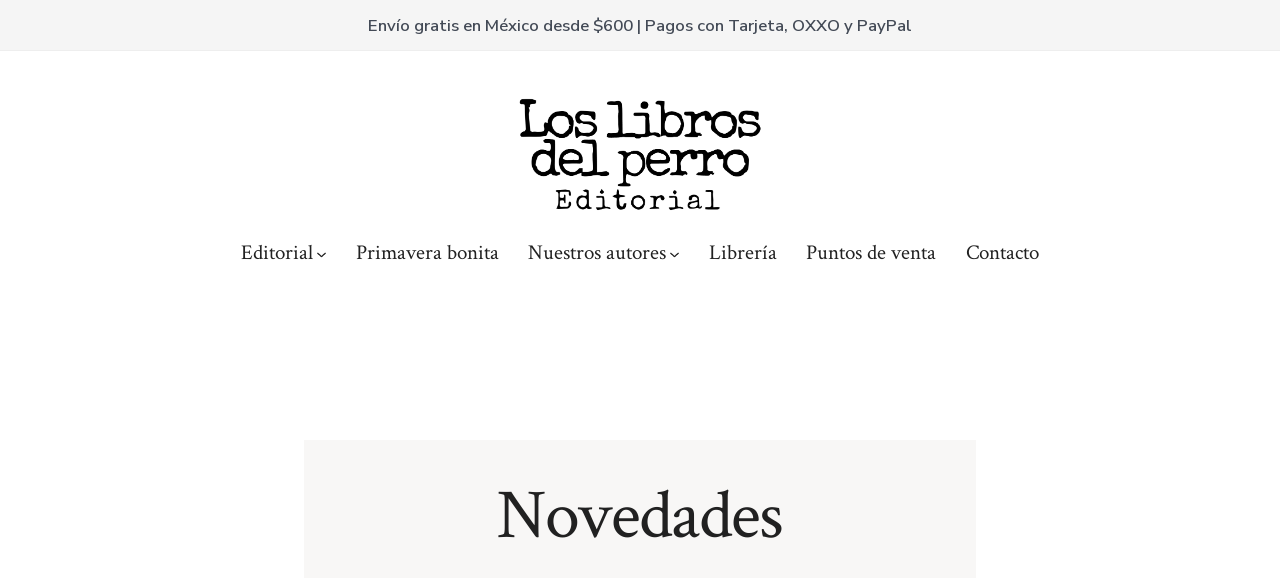

--- FILE ---
content_type: text/html; charset=UTF-8
request_url: https://loslibrosdelperro.com/
body_size: 18501
content:
<!doctype html>
<html lang="es">
<head>
	<meta charset="UTF-8" />
	<meta name="viewport" content="width=device-width, initial-scale=1" />
	<link rel="profile" href="https://gmpg.org/xfn/11" />
	<title>Los libros del perro Editorial</title>
<meta name='robots' content='max-image-preview:large' />
<link rel='dns-prefetch' href='//fonts.googleapis.com' />
<link href='https://fonts.gstatic.com' crossorigin='1' rel='preconnect' />
<link rel="alternate" type="application/rss+xml" title="Los libros del perro Editorial &raquo; Feed" href="https://loslibrosdelperro.com/feed/" />
<link rel="alternate" type="application/rss+xml" title="Los libros del perro Editorial &raquo; Feed de los comentarios" href="https://loslibrosdelperro.com/comments/feed/" />
<link rel="alternate" title="oEmbed (JSON)" type="application/json+oembed" href="https://loslibrosdelperro.com/wp-json/oembed/1.0/embed?url=https%3A%2F%2Floslibrosdelperro.com%2F" />
<link rel="alternate" title="oEmbed (XML)" type="text/xml+oembed" href="https://loslibrosdelperro.com/wp-json/oembed/1.0/embed?url=https%3A%2F%2Floslibrosdelperro.com%2F&#038;format=xml" />
<style id='wp-img-auto-sizes-contain-inline-css'>
img:is([sizes=auto i],[sizes^="auto," i]){contain-intrinsic-size:3000px 1500px}
/*# sourceURL=wp-img-auto-sizes-contain-inline-css */
</style>
<link rel='stylesheet' id='wdp_cart-summary-css' href='https://loslibrosdelperro.com/wp-content/plugins/advanced-dynamic-pricing-for-woocommerce/BaseVersion/assets/css/cart-summary.css?ver=4.10.5' media='all' />
<style id='wp-emoji-styles-inline-css'>

	img.wp-smiley, img.emoji {
		display: inline !important;
		border: none !important;
		box-shadow: none !important;
		height: 1em !important;
		width: 1em !important;
		margin: 0 0.07em !important;
		vertical-align: -0.1em !important;
		background: none !important;
		padding: 0 !important;
	}
/*# sourceURL=wp-emoji-styles-inline-css */
</style>
<style id='wp-block-library-inline-css'>
:root{--wp-block-synced-color:#7a00df;--wp-block-synced-color--rgb:122,0,223;--wp-bound-block-color:var(--wp-block-synced-color);--wp-editor-canvas-background:#ddd;--wp-admin-theme-color:#007cba;--wp-admin-theme-color--rgb:0,124,186;--wp-admin-theme-color-darker-10:#006ba1;--wp-admin-theme-color-darker-10--rgb:0,107,160.5;--wp-admin-theme-color-darker-20:#005a87;--wp-admin-theme-color-darker-20--rgb:0,90,135;--wp-admin-border-width-focus:2px}@media (min-resolution:192dpi){:root{--wp-admin-border-width-focus:1.5px}}.wp-element-button{cursor:pointer}:root .has-very-light-gray-background-color{background-color:#eee}:root .has-very-dark-gray-background-color{background-color:#313131}:root .has-very-light-gray-color{color:#eee}:root .has-very-dark-gray-color{color:#313131}:root .has-vivid-green-cyan-to-vivid-cyan-blue-gradient-background{background:linear-gradient(135deg,#00d084,#0693e3)}:root .has-purple-crush-gradient-background{background:linear-gradient(135deg,#34e2e4,#4721fb 50%,#ab1dfe)}:root .has-hazy-dawn-gradient-background{background:linear-gradient(135deg,#faaca8,#dad0ec)}:root .has-subdued-olive-gradient-background{background:linear-gradient(135deg,#fafae1,#67a671)}:root .has-atomic-cream-gradient-background{background:linear-gradient(135deg,#fdd79a,#004a59)}:root .has-nightshade-gradient-background{background:linear-gradient(135deg,#330968,#31cdcf)}:root .has-midnight-gradient-background{background:linear-gradient(135deg,#020381,#2874fc)}:root{--wp--preset--font-size--normal:16px;--wp--preset--font-size--huge:42px}.has-regular-font-size{font-size:1em}.has-larger-font-size{font-size:2.625em}.has-normal-font-size{font-size:var(--wp--preset--font-size--normal)}.has-huge-font-size{font-size:var(--wp--preset--font-size--huge)}.has-text-align-center{text-align:center}.has-text-align-left{text-align:left}.has-text-align-right{text-align:right}.has-fit-text{white-space:nowrap!important}#end-resizable-editor-section{display:none}.aligncenter{clear:both}.items-justified-left{justify-content:flex-start}.items-justified-center{justify-content:center}.items-justified-right{justify-content:flex-end}.items-justified-space-between{justify-content:space-between}.screen-reader-text{border:0;clip-path:inset(50%);height:1px;margin:-1px;overflow:hidden;padding:0;position:absolute;width:1px;word-wrap:normal!important}.screen-reader-text:focus{background-color:#ddd;clip-path:none;color:#444;display:block;font-size:1em;height:auto;left:5px;line-height:normal;padding:15px 23px 14px;text-decoration:none;top:5px;width:auto;z-index:100000}html :where(.has-border-color){border-style:solid}html :where([style*=border-top-color]){border-top-style:solid}html :where([style*=border-right-color]){border-right-style:solid}html :where([style*=border-bottom-color]){border-bottom-style:solid}html :where([style*=border-left-color]){border-left-style:solid}html :where([style*=border-width]){border-style:solid}html :where([style*=border-top-width]){border-top-style:solid}html :where([style*=border-right-width]){border-right-style:solid}html :where([style*=border-bottom-width]){border-bottom-style:solid}html :where([style*=border-left-width]){border-left-style:solid}html :where(img[class*=wp-image-]){height:auto;max-width:100%}:where(figure){margin:0 0 1em}html :where(.is-position-sticky){--wp-admin--admin-bar--position-offset:var(--wp-admin--admin-bar--height,0px)}@media screen and (max-width:600px){html :where(.is-position-sticky){--wp-admin--admin-bar--position-offset:0px}}

/*# sourceURL=wp-block-library-inline-css */
</style><link rel='stylesheet' id='wp-block-cover-css' href='https://loslibrosdelperro.com/wp-includes/blocks/cover/style.min.css?ver=6.9' media='all' />
<style id='wp-block-gallery-inline-css'>
.blocks-gallery-grid:not(.has-nested-images),.wp-block-gallery:not(.has-nested-images){display:flex;flex-wrap:wrap;list-style-type:none;margin:0;padding:0}.blocks-gallery-grid:not(.has-nested-images) .blocks-gallery-image,.blocks-gallery-grid:not(.has-nested-images) .blocks-gallery-item,.wp-block-gallery:not(.has-nested-images) .blocks-gallery-image,.wp-block-gallery:not(.has-nested-images) .blocks-gallery-item{display:flex;flex-direction:column;flex-grow:1;justify-content:center;margin:0 1em 1em 0;position:relative;width:calc(50% - 1em)}.blocks-gallery-grid:not(.has-nested-images) .blocks-gallery-image:nth-of-type(2n),.blocks-gallery-grid:not(.has-nested-images) .blocks-gallery-item:nth-of-type(2n),.wp-block-gallery:not(.has-nested-images) .blocks-gallery-image:nth-of-type(2n),.wp-block-gallery:not(.has-nested-images) .blocks-gallery-item:nth-of-type(2n){margin-right:0}.blocks-gallery-grid:not(.has-nested-images) .blocks-gallery-image figure,.blocks-gallery-grid:not(.has-nested-images) .blocks-gallery-item figure,.wp-block-gallery:not(.has-nested-images) .blocks-gallery-image figure,.wp-block-gallery:not(.has-nested-images) .blocks-gallery-item figure{align-items:flex-end;display:flex;height:100%;justify-content:flex-start;margin:0}.blocks-gallery-grid:not(.has-nested-images) .blocks-gallery-image img,.blocks-gallery-grid:not(.has-nested-images) .blocks-gallery-item img,.wp-block-gallery:not(.has-nested-images) .blocks-gallery-image img,.wp-block-gallery:not(.has-nested-images) .blocks-gallery-item img{display:block;height:auto;max-width:100%;width:auto}.blocks-gallery-grid:not(.has-nested-images) .blocks-gallery-image figcaption,.blocks-gallery-grid:not(.has-nested-images) .blocks-gallery-item figcaption,.wp-block-gallery:not(.has-nested-images) .blocks-gallery-image figcaption,.wp-block-gallery:not(.has-nested-images) .blocks-gallery-item figcaption{background:linear-gradient(0deg,#000000b3,#0000004d 70%,#0000);bottom:0;box-sizing:border-box;color:#fff;font-size:.8em;margin:0;max-height:100%;overflow:auto;padding:3em .77em .7em;position:absolute;text-align:center;width:100%;z-index:2}.blocks-gallery-grid:not(.has-nested-images) .blocks-gallery-image figcaption img,.blocks-gallery-grid:not(.has-nested-images) .blocks-gallery-item figcaption img,.wp-block-gallery:not(.has-nested-images) .blocks-gallery-image figcaption img,.wp-block-gallery:not(.has-nested-images) .blocks-gallery-item figcaption img{display:inline}.blocks-gallery-grid:not(.has-nested-images) figcaption,.wp-block-gallery:not(.has-nested-images) figcaption{flex-grow:1}.blocks-gallery-grid:not(.has-nested-images).is-cropped .blocks-gallery-image a,.blocks-gallery-grid:not(.has-nested-images).is-cropped .blocks-gallery-image img,.blocks-gallery-grid:not(.has-nested-images).is-cropped .blocks-gallery-item a,.blocks-gallery-grid:not(.has-nested-images).is-cropped .blocks-gallery-item img,.wp-block-gallery:not(.has-nested-images).is-cropped .blocks-gallery-image a,.wp-block-gallery:not(.has-nested-images).is-cropped .blocks-gallery-image img,.wp-block-gallery:not(.has-nested-images).is-cropped .blocks-gallery-item a,.wp-block-gallery:not(.has-nested-images).is-cropped .blocks-gallery-item img{flex:1;height:100%;object-fit:cover;width:100%}.blocks-gallery-grid:not(.has-nested-images).columns-1 .blocks-gallery-image,.blocks-gallery-grid:not(.has-nested-images).columns-1 .blocks-gallery-item,.wp-block-gallery:not(.has-nested-images).columns-1 .blocks-gallery-image,.wp-block-gallery:not(.has-nested-images).columns-1 .blocks-gallery-item{margin-right:0;width:100%}@media (min-width:600px){.blocks-gallery-grid:not(.has-nested-images).columns-3 .blocks-gallery-image,.blocks-gallery-grid:not(.has-nested-images).columns-3 .blocks-gallery-item,.wp-block-gallery:not(.has-nested-images).columns-3 .blocks-gallery-image,.wp-block-gallery:not(.has-nested-images).columns-3 .blocks-gallery-item{margin-right:1em;width:calc(33.33333% - .66667em)}.blocks-gallery-grid:not(.has-nested-images).columns-4 .blocks-gallery-image,.blocks-gallery-grid:not(.has-nested-images).columns-4 .blocks-gallery-item,.wp-block-gallery:not(.has-nested-images).columns-4 .blocks-gallery-image,.wp-block-gallery:not(.has-nested-images).columns-4 .blocks-gallery-item{margin-right:1em;width:calc(25% - .75em)}.blocks-gallery-grid:not(.has-nested-images).columns-5 .blocks-gallery-image,.blocks-gallery-grid:not(.has-nested-images).columns-5 .blocks-gallery-item,.wp-block-gallery:not(.has-nested-images).columns-5 .blocks-gallery-image,.wp-block-gallery:not(.has-nested-images).columns-5 .blocks-gallery-item{margin-right:1em;width:calc(20% - .8em)}.blocks-gallery-grid:not(.has-nested-images).columns-6 .blocks-gallery-image,.blocks-gallery-grid:not(.has-nested-images).columns-6 .blocks-gallery-item,.wp-block-gallery:not(.has-nested-images).columns-6 .blocks-gallery-image,.wp-block-gallery:not(.has-nested-images).columns-6 .blocks-gallery-item{margin-right:1em;width:calc(16.66667% - .83333em)}.blocks-gallery-grid:not(.has-nested-images).columns-7 .blocks-gallery-image,.blocks-gallery-grid:not(.has-nested-images).columns-7 .blocks-gallery-item,.wp-block-gallery:not(.has-nested-images).columns-7 .blocks-gallery-image,.wp-block-gallery:not(.has-nested-images).columns-7 .blocks-gallery-item{margin-right:1em;width:calc(14.28571% - .85714em)}.blocks-gallery-grid:not(.has-nested-images).columns-8 .blocks-gallery-image,.blocks-gallery-grid:not(.has-nested-images).columns-8 .blocks-gallery-item,.wp-block-gallery:not(.has-nested-images).columns-8 .blocks-gallery-image,.wp-block-gallery:not(.has-nested-images).columns-8 .blocks-gallery-item{margin-right:1em;width:calc(12.5% - .875em)}.blocks-gallery-grid:not(.has-nested-images).columns-1 .blocks-gallery-image:nth-of-type(1n),.blocks-gallery-grid:not(.has-nested-images).columns-1 .blocks-gallery-item:nth-of-type(1n),.blocks-gallery-grid:not(.has-nested-images).columns-2 .blocks-gallery-image:nth-of-type(2n),.blocks-gallery-grid:not(.has-nested-images).columns-2 .blocks-gallery-item:nth-of-type(2n),.blocks-gallery-grid:not(.has-nested-images).columns-3 .blocks-gallery-image:nth-of-type(3n),.blocks-gallery-grid:not(.has-nested-images).columns-3 .blocks-gallery-item:nth-of-type(3n),.blocks-gallery-grid:not(.has-nested-images).columns-4 .blocks-gallery-image:nth-of-type(4n),.blocks-gallery-grid:not(.has-nested-images).columns-4 .blocks-gallery-item:nth-of-type(4n),.blocks-gallery-grid:not(.has-nested-images).columns-5 .blocks-gallery-image:nth-of-type(5n),.blocks-gallery-grid:not(.has-nested-images).columns-5 .blocks-gallery-item:nth-of-type(5n),.blocks-gallery-grid:not(.has-nested-images).columns-6 .blocks-gallery-image:nth-of-type(6n),.blocks-gallery-grid:not(.has-nested-images).columns-6 .blocks-gallery-item:nth-of-type(6n),.blocks-gallery-grid:not(.has-nested-images).columns-7 .blocks-gallery-image:nth-of-type(7n),.blocks-gallery-grid:not(.has-nested-images).columns-7 .blocks-gallery-item:nth-of-type(7n),.blocks-gallery-grid:not(.has-nested-images).columns-8 .blocks-gallery-image:nth-of-type(8n),.blocks-gallery-grid:not(.has-nested-images).columns-8 .blocks-gallery-item:nth-of-type(8n),.wp-block-gallery:not(.has-nested-images).columns-1 .blocks-gallery-image:nth-of-type(1n),.wp-block-gallery:not(.has-nested-images).columns-1 .blocks-gallery-item:nth-of-type(1n),.wp-block-gallery:not(.has-nested-images).columns-2 .blocks-gallery-image:nth-of-type(2n),.wp-block-gallery:not(.has-nested-images).columns-2 .blocks-gallery-item:nth-of-type(2n),.wp-block-gallery:not(.has-nested-images).columns-3 .blocks-gallery-image:nth-of-type(3n),.wp-block-gallery:not(.has-nested-images).columns-3 .blocks-gallery-item:nth-of-type(3n),.wp-block-gallery:not(.has-nested-images).columns-4 .blocks-gallery-image:nth-of-type(4n),.wp-block-gallery:not(.has-nested-images).columns-4 .blocks-gallery-item:nth-of-type(4n),.wp-block-gallery:not(.has-nested-images).columns-5 .blocks-gallery-image:nth-of-type(5n),.wp-block-gallery:not(.has-nested-images).columns-5 .blocks-gallery-item:nth-of-type(5n),.wp-block-gallery:not(.has-nested-images).columns-6 .blocks-gallery-image:nth-of-type(6n),.wp-block-gallery:not(.has-nested-images).columns-6 .blocks-gallery-item:nth-of-type(6n),.wp-block-gallery:not(.has-nested-images).columns-7 .blocks-gallery-image:nth-of-type(7n),.wp-block-gallery:not(.has-nested-images).columns-7 .blocks-gallery-item:nth-of-type(7n),.wp-block-gallery:not(.has-nested-images).columns-8 .blocks-gallery-image:nth-of-type(8n),.wp-block-gallery:not(.has-nested-images).columns-8 .blocks-gallery-item:nth-of-type(8n){margin-right:0}}.blocks-gallery-grid:not(.has-nested-images) .blocks-gallery-image:last-child,.blocks-gallery-grid:not(.has-nested-images) .blocks-gallery-item:last-child,.wp-block-gallery:not(.has-nested-images) .blocks-gallery-image:last-child,.wp-block-gallery:not(.has-nested-images) .blocks-gallery-item:last-child{margin-right:0}.blocks-gallery-grid:not(.has-nested-images).alignleft,.blocks-gallery-grid:not(.has-nested-images).alignright,.wp-block-gallery:not(.has-nested-images).alignleft,.wp-block-gallery:not(.has-nested-images).alignright{max-width:420px;width:100%}.blocks-gallery-grid:not(.has-nested-images).aligncenter .blocks-gallery-item figure,.wp-block-gallery:not(.has-nested-images).aligncenter .blocks-gallery-item figure{justify-content:center}.wp-block-gallery:not(.is-cropped) .blocks-gallery-item{align-self:flex-start}figure.wp-block-gallery.has-nested-images{align-items:normal}.wp-block-gallery.has-nested-images figure.wp-block-image:not(#individual-image){margin:0;width:calc(50% - var(--wp--style--unstable-gallery-gap, 16px)/2)}.wp-block-gallery.has-nested-images figure.wp-block-image{box-sizing:border-box;display:flex;flex-direction:column;flex-grow:1;justify-content:center;max-width:100%;position:relative}.wp-block-gallery.has-nested-images figure.wp-block-image>a,.wp-block-gallery.has-nested-images figure.wp-block-image>div{flex-direction:column;flex-grow:1;margin:0}.wp-block-gallery.has-nested-images figure.wp-block-image img{display:block;height:auto;max-width:100%!important;width:auto}.wp-block-gallery.has-nested-images figure.wp-block-image figcaption,.wp-block-gallery.has-nested-images figure.wp-block-image:has(figcaption):before{bottom:0;left:0;max-height:100%;position:absolute;right:0}.wp-block-gallery.has-nested-images figure.wp-block-image:has(figcaption):before{backdrop-filter:blur(3px);content:"";height:100%;-webkit-mask-image:linear-gradient(0deg,#000 20%,#0000);mask-image:linear-gradient(0deg,#000 20%,#0000);max-height:40%;pointer-events:none}.wp-block-gallery.has-nested-images figure.wp-block-image figcaption{box-sizing:border-box;color:#fff;font-size:13px;margin:0;overflow:auto;padding:1em;text-align:center;text-shadow:0 0 1.5px #000}.wp-block-gallery.has-nested-images figure.wp-block-image figcaption::-webkit-scrollbar{height:12px;width:12px}.wp-block-gallery.has-nested-images figure.wp-block-image figcaption::-webkit-scrollbar-track{background-color:initial}.wp-block-gallery.has-nested-images figure.wp-block-image figcaption::-webkit-scrollbar-thumb{background-clip:padding-box;background-color:initial;border:3px solid #0000;border-radius:8px}.wp-block-gallery.has-nested-images figure.wp-block-image figcaption:focus-within::-webkit-scrollbar-thumb,.wp-block-gallery.has-nested-images figure.wp-block-image figcaption:focus::-webkit-scrollbar-thumb,.wp-block-gallery.has-nested-images figure.wp-block-image figcaption:hover::-webkit-scrollbar-thumb{background-color:#fffc}.wp-block-gallery.has-nested-images figure.wp-block-image figcaption{scrollbar-color:#0000 #0000;scrollbar-gutter:stable both-edges;scrollbar-width:thin}.wp-block-gallery.has-nested-images figure.wp-block-image figcaption:focus,.wp-block-gallery.has-nested-images figure.wp-block-image figcaption:focus-within,.wp-block-gallery.has-nested-images figure.wp-block-image figcaption:hover{scrollbar-color:#fffc #0000}.wp-block-gallery.has-nested-images figure.wp-block-image figcaption{will-change:transform}@media (hover:none){.wp-block-gallery.has-nested-images figure.wp-block-image figcaption{scrollbar-color:#fffc #0000}}.wp-block-gallery.has-nested-images figure.wp-block-image figcaption{background:linear-gradient(0deg,#0006,#0000)}.wp-block-gallery.has-nested-images figure.wp-block-image figcaption img{display:inline}.wp-block-gallery.has-nested-images figure.wp-block-image figcaption a{color:inherit}.wp-block-gallery.has-nested-images figure.wp-block-image.has-custom-border img{box-sizing:border-box}.wp-block-gallery.has-nested-images figure.wp-block-image.has-custom-border>a,.wp-block-gallery.has-nested-images figure.wp-block-image.has-custom-border>div,.wp-block-gallery.has-nested-images figure.wp-block-image.is-style-rounded>a,.wp-block-gallery.has-nested-images figure.wp-block-image.is-style-rounded>div{flex:1 1 auto}.wp-block-gallery.has-nested-images figure.wp-block-image.has-custom-border figcaption,.wp-block-gallery.has-nested-images figure.wp-block-image.is-style-rounded figcaption{background:none;color:inherit;flex:initial;margin:0;padding:10px 10px 9px;position:relative;text-shadow:none}.wp-block-gallery.has-nested-images figure.wp-block-image.has-custom-border:before,.wp-block-gallery.has-nested-images figure.wp-block-image.is-style-rounded:before{content:none}.wp-block-gallery.has-nested-images figcaption{flex-basis:100%;flex-grow:1;text-align:center}.wp-block-gallery.has-nested-images:not(.is-cropped) figure.wp-block-image:not(#individual-image){margin-bottom:auto;margin-top:0}.wp-block-gallery.has-nested-images.is-cropped figure.wp-block-image:not(#individual-image){align-self:inherit}.wp-block-gallery.has-nested-images.is-cropped figure.wp-block-image:not(#individual-image)>a,.wp-block-gallery.has-nested-images.is-cropped figure.wp-block-image:not(#individual-image)>div:not(.components-drop-zone){display:flex}.wp-block-gallery.has-nested-images.is-cropped figure.wp-block-image:not(#individual-image) a,.wp-block-gallery.has-nested-images.is-cropped figure.wp-block-image:not(#individual-image) img{flex:1 0 0%;height:100%;object-fit:cover;width:100%}.wp-block-gallery.has-nested-images.columns-1 figure.wp-block-image:not(#individual-image){width:100%}@media (min-width:600px){.wp-block-gallery.has-nested-images.columns-3 figure.wp-block-image:not(#individual-image){width:calc(33.33333% - var(--wp--style--unstable-gallery-gap, 16px)*.66667)}.wp-block-gallery.has-nested-images.columns-4 figure.wp-block-image:not(#individual-image){width:calc(25% - var(--wp--style--unstable-gallery-gap, 16px)*.75)}.wp-block-gallery.has-nested-images.columns-5 figure.wp-block-image:not(#individual-image){width:calc(20% - var(--wp--style--unstable-gallery-gap, 16px)*.8)}.wp-block-gallery.has-nested-images.columns-6 figure.wp-block-image:not(#individual-image){width:calc(16.66667% - var(--wp--style--unstable-gallery-gap, 16px)*.83333)}.wp-block-gallery.has-nested-images.columns-7 figure.wp-block-image:not(#individual-image){width:calc(14.28571% - var(--wp--style--unstable-gallery-gap, 16px)*.85714)}.wp-block-gallery.has-nested-images.columns-8 figure.wp-block-image:not(#individual-image){width:calc(12.5% - var(--wp--style--unstable-gallery-gap, 16px)*.875)}.wp-block-gallery.has-nested-images.columns-default figure.wp-block-image:not(#individual-image){width:calc(33.33% - var(--wp--style--unstable-gallery-gap, 16px)*.66667)}.wp-block-gallery.has-nested-images.columns-default figure.wp-block-image:not(#individual-image):first-child:nth-last-child(2),.wp-block-gallery.has-nested-images.columns-default figure.wp-block-image:not(#individual-image):first-child:nth-last-child(2)~figure.wp-block-image:not(#individual-image){width:calc(50% - var(--wp--style--unstable-gallery-gap, 16px)*.5)}.wp-block-gallery.has-nested-images.columns-default figure.wp-block-image:not(#individual-image):first-child:last-child{width:100%}}.wp-block-gallery.has-nested-images.alignleft,.wp-block-gallery.has-nested-images.alignright{max-width:420px;width:100%}.wp-block-gallery.has-nested-images.aligncenter{justify-content:center}
/*# sourceURL=https://loslibrosdelperro.com/wp-includes/blocks/gallery/style.min.css */
</style>
<style id='wp-block-heading-inline-css'>
h1:where(.wp-block-heading).has-background,h2:where(.wp-block-heading).has-background,h3:where(.wp-block-heading).has-background,h4:where(.wp-block-heading).has-background,h5:where(.wp-block-heading).has-background,h6:where(.wp-block-heading).has-background{padding:1.25em 2.375em}h1.has-text-align-left[style*=writing-mode]:where([style*=vertical-lr]),h1.has-text-align-right[style*=writing-mode]:where([style*=vertical-rl]),h2.has-text-align-left[style*=writing-mode]:where([style*=vertical-lr]),h2.has-text-align-right[style*=writing-mode]:where([style*=vertical-rl]),h3.has-text-align-left[style*=writing-mode]:where([style*=vertical-lr]),h3.has-text-align-right[style*=writing-mode]:where([style*=vertical-rl]),h4.has-text-align-left[style*=writing-mode]:where([style*=vertical-lr]),h4.has-text-align-right[style*=writing-mode]:where([style*=vertical-rl]),h5.has-text-align-left[style*=writing-mode]:where([style*=vertical-lr]),h5.has-text-align-right[style*=writing-mode]:where([style*=vertical-rl]),h6.has-text-align-left[style*=writing-mode]:where([style*=vertical-lr]),h6.has-text-align-right[style*=writing-mode]:where([style*=vertical-rl]){rotate:180deg}
/*# sourceURL=https://loslibrosdelperro.com/wp-includes/blocks/heading/style.min.css */
</style>
<style id='wp-block-image-inline-css'>
.wp-block-image>a,.wp-block-image>figure>a{display:inline-block}.wp-block-image img{box-sizing:border-box;height:auto;max-width:100%;vertical-align:bottom}@media not (prefers-reduced-motion){.wp-block-image img.hide{visibility:hidden}.wp-block-image img.show{animation:show-content-image .4s}}.wp-block-image[style*=border-radius] img,.wp-block-image[style*=border-radius]>a{border-radius:inherit}.wp-block-image.has-custom-border img{box-sizing:border-box}.wp-block-image.aligncenter{text-align:center}.wp-block-image.alignfull>a,.wp-block-image.alignwide>a{width:100%}.wp-block-image.alignfull img,.wp-block-image.alignwide img{height:auto;width:100%}.wp-block-image .aligncenter,.wp-block-image .alignleft,.wp-block-image .alignright,.wp-block-image.aligncenter,.wp-block-image.alignleft,.wp-block-image.alignright{display:table}.wp-block-image .aligncenter>figcaption,.wp-block-image .alignleft>figcaption,.wp-block-image .alignright>figcaption,.wp-block-image.aligncenter>figcaption,.wp-block-image.alignleft>figcaption,.wp-block-image.alignright>figcaption{caption-side:bottom;display:table-caption}.wp-block-image .alignleft{float:left;margin:.5em 1em .5em 0}.wp-block-image .alignright{float:right;margin:.5em 0 .5em 1em}.wp-block-image .aligncenter{margin-left:auto;margin-right:auto}.wp-block-image :where(figcaption){margin-bottom:1em;margin-top:.5em}.wp-block-image.is-style-circle-mask img{border-radius:9999px}@supports ((-webkit-mask-image:none) or (mask-image:none)) or (-webkit-mask-image:none){.wp-block-image.is-style-circle-mask img{border-radius:0;-webkit-mask-image:url('data:image/svg+xml;utf8,<svg viewBox="0 0 100 100" xmlns="http://www.w3.org/2000/svg"><circle cx="50" cy="50" r="50"/></svg>');mask-image:url('data:image/svg+xml;utf8,<svg viewBox="0 0 100 100" xmlns="http://www.w3.org/2000/svg"><circle cx="50" cy="50" r="50"/></svg>');mask-mode:alpha;-webkit-mask-position:center;mask-position:center;-webkit-mask-repeat:no-repeat;mask-repeat:no-repeat;-webkit-mask-size:contain;mask-size:contain}}:root :where(.wp-block-image.is-style-rounded img,.wp-block-image .is-style-rounded img){border-radius:9999px}.wp-block-image figure{margin:0}.wp-lightbox-container{display:flex;flex-direction:column;position:relative}.wp-lightbox-container img{cursor:zoom-in}.wp-lightbox-container img:hover+button{opacity:1}.wp-lightbox-container button{align-items:center;backdrop-filter:blur(16px) saturate(180%);background-color:#5a5a5a40;border:none;border-radius:4px;cursor:zoom-in;display:flex;height:20px;justify-content:center;opacity:0;padding:0;position:absolute;right:16px;text-align:center;top:16px;width:20px;z-index:100}@media not (prefers-reduced-motion){.wp-lightbox-container button{transition:opacity .2s ease}}.wp-lightbox-container button:focus-visible{outline:3px auto #5a5a5a40;outline:3px auto -webkit-focus-ring-color;outline-offset:3px}.wp-lightbox-container button:hover{cursor:pointer;opacity:1}.wp-lightbox-container button:focus{opacity:1}.wp-lightbox-container button:focus,.wp-lightbox-container button:hover,.wp-lightbox-container button:not(:hover):not(:active):not(.has-background){background-color:#5a5a5a40;border:none}.wp-lightbox-overlay{box-sizing:border-box;cursor:zoom-out;height:100vh;left:0;overflow:hidden;position:fixed;top:0;visibility:hidden;width:100%;z-index:100000}.wp-lightbox-overlay .close-button{align-items:center;cursor:pointer;display:flex;justify-content:center;min-height:40px;min-width:40px;padding:0;position:absolute;right:calc(env(safe-area-inset-right) + 16px);top:calc(env(safe-area-inset-top) + 16px);z-index:5000000}.wp-lightbox-overlay .close-button:focus,.wp-lightbox-overlay .close-button:hover,.wp-lightbox-overlay .close-button:not(:hover):not(:active):not(.has-background){background:none;border:none}.wp-lightbox-overlay .lightbox-image-container{height:var(--wp--lightbox-container-height);left:50%;overflow:hidden;position:absolute;top:50%;transform:translate(-50%,-50%);transform-origin:top left;width:var(--wp--lightbox-container-width);z-index:9999999999}.wp-lightbox-overlay .wp-block-image{align-items:center;box-sizing:border-box;display:flex;height:100%;justify-content:center;margin:0;position:relative;transform-origin:0 0;width:100%;z-index:3000000}.wp-lightbox-overlay .wp-block-image img{height:var(--wp--lightbox-image-height);min-height:var(--wp--lightbox-image-height);min-width:var(--wp--lightbox-image-width);width:var(--wp--lightbox-image-width)}.wp-lightbox-overlay .wp-block-image figcaption{display:none}.wp-lightbox-overlay button{background:none;border:none}.wp-lightbox-overlay .scrim{background-color:#fff;height:100%;opacity:.9;position:absolute;width:100%;z-index:2000000}.wp-lightbox-overlay.active{visibility:visible}@media not (prefers-reduced-motion){.wp-lightbox-overlay.active{animation:turn-on-visibility .25s both}.wp-lightbox-overlay.active img{animation:turn-on-visibility .35s both}.wp-lightbox-overlay.show-closing-animation:not(.active){animation:turn-off-visibility .35s both}.wp-lightbox-overlay.show-closing-animation:not(.active) img{animation:turn-off-visibility .25s both}.wp-lightbox-overlay.zoom.active{animation:none;opacity:1;visibility:visible}.wp-lightbox-overlay.zoom.active .lightbox-image-container{animation:lightbox-zoom-in .4s}.wp-lightbox-overlay.zoom.active .lightbox-image-container img{animation:none}.wp-lightbox-overlay.zoom.active .scrim{animation:turn-on-visibility .4s forwards}.wp-lightbox-overlay.zoom.show-closing-animation:not(.active){animation:none}.wp-lightbox-overlay.zoom.show-closing-animation:not(.active) .lightbox-image-container{animation:lightbox-zoom-out .4s}.wp-lightbox-overlay.zoom.show-closing-animation:not(.active) .lightbox-image-container img{animation:none}.wp-lightbox-overlay.zoom.show-closing-animation:not(.active) .scrim{animation:turn-off-visibility .4s forwards}}@keyframes show-content-image{0%{visibility:hidden}99%{visibility:hidden}to{visibility:visible}}@keyframes turn-on-visibility{0%{opacity:0}to{opacity:1}}@keyframes turn-off-visibility{0%{opacity:1;visibility:visible}99%{opacity:0;visibility:visible}to{opacity:0;visibility:hidden}}@keyframes lightbox-zoom-in{0%{transform:translate(calc((-100vw + var(--wp--lightbox-scrollbar-width))/2 + var(--wp--lightbox-initial-left-position)),calc(-50vh + var(--wp--lightbox-initial-top-position))) scale(var(--wp--lightbox-scale))}to{transform:translate(-50%,-50%) scale(1)}}@keyframes lightbox-zoom-out{0%{transform:translate(-50%,-50%) scale(1);visibility:visible}99%{visibility:visible}to{transform:translate(calc((-100vw + var(--wp--lightbox-scrollbar-width))/2 + var(--wp--lightbox-initial-left-position)),calc(-50vh + var(--wp--lightbox-initial-top-position))) scale(var(--wp--lightbox-scale));visibility:hidden}}
/*# sourceURL=https://loslibrosdelperro.com/wp-includes/blocks/image/style.min.css */
</style>
<style id='wp-block-media-text-inline-css'>
.wp-block-media-text{box-sizing:border-box;
  /*!rtl:begin:ignore*/direction:ltr;
  /*!rtl:end:ignore*/display:grid;grid-template-columns:50% 1fr;grid-template-rows:auto}.wp-block-media-text.has-media-on-the-right{grid-template-columns:1fr 50%}.wp-block-media-text.is-vertically-aligned-top>.wp-block-media-text__content,.wp-block-media-text.is-vertically-aligned-top>.wp-block-media-text__media{align-self:start}.wp-block-media-text.is-vertically-aligned-center>.wp-block-media-text__content,.wp-block-media-text.is-vertically-aligned-center>.wp-block-media-text__media,.wp-block-media-text>.wp-block-media-text__content,.wp-block-media-text>.wp-block-media-text__media{align-self:center}.wp-block-media-text.is-vertically-aligned-bottom>.wp-block-media-text__content,.wp-block-media-text.is-vertically-aligned-bottom>.wp-block-media-text__media{align-self:end}.wp-block-media-text>.wp-block-media-text__media{
  /*!rtl:begin:ignore*/grid-column:1;grid-row:1;
  /*!rtl:end:ignore*/margin:0}.wp-block-media-text>.wp-block-media-text__content{direction:ltr;
  /*!rtl:begin:ignore*/grid-column:2;grid-row:1;
  /*!rtl:end:ignore*/padding:0 8%;word-break:break-word}.wp-block-media-text.has-media-on-the-right>.wp-block-media-text__media{
  /*!rtl:begin:ignore*/grid-column:2;grid-row:1
  /*!rtl:end:ignore*/}.wp-block-media-text.has-media-on-the-right>.wp-block-media-text__content{
  /*!rtl:begin:ignore*/grid-column:1;grid-row:1
  /*!rtl:end:ignore*/}.wp-block-media-text__media a{display:block}.wp-block-media-text__media img,.wp-block-media-text__media video{height:auto;max-width:unset;vertical-align:middle;width:100%}.wp-block-media-text.is-image-fill>.wp-block-media-text__media{background-size:cover;height:100%;min-height:250px}.wp-block-media-text.is-image-fill>.wp-block-media-text__media>a{display:block;height:100%}.wp-block-media-text.is-image-fill>.wp-block-media-text__media img{height:1px;margin:-1px;overflow:hidden;padding:0;position:absolute;width:1px;clip:rect(0,0,0,0);border:0}.wp-block-media-text.is-image-fill-element>.wp-block-media-text__media{height:100%;min-height:250px}.wp-block-media-text.is-image-fill-element>.wp-block-media-text__media>a{display:block;height:100%}.wp-block-media-text.is-image-fill-element>.wp-block-media-text__media img{height:100%;object-fit:cover;width:100%}@media (max-width:600px){.wp-block-media-text.is-stacked-on-mobile{grid-template-columns:100%!important}.wp-block-media-text.is-stacked-on-mobile>.wp-block-media-text__media{grid-column:1;grid-row:1}.wp-block-media-text.is-stacked-on-mobile>.wp-block-media-text__content{grid-column:1;grid-row:2}}
/*# sourceURL=https://loslibrosdelperro.com/wp-includes/blocks/media-text/style.min.css */
</style>
<style id='wp-block-columns-inline-css'>
.wp-block-columns{box-sizing:border-box;display:flex;flex-wrap:wrap!important}@media (min-width:782px){.wp-block-columns{flex-wrap:nowrap!important}}.wp-block-columns{align-items:normal!important}.wp-block-columns.are-vertically-aligned-top{align-items:flex-start}.wp-block-columns.are-vertically-aligned-center{align-items:center}.wp-block-columns.are-vertically-aligned-bottom{align-items:flex-end}@media (max-width:781px){.wp-block-columns:not(.is-not-stacked-on-mobile)>.wp-block-column{flex-basis:100%!important}}@media (min-width:782px){.wp-block-columns:not(.is-not-stacked-on-mobile)>.wp-block-column{flex-basis:0;flex-grow:1}.wp-block-columns:not(.is-not-stacked-on-mobile)>.wp-block-column[style*=flex-basis]{flex-grow:0}}.wp-block-columns.is-not-stacked-on-mobile{flex-wrap:nowrap!important}.wp-block-columns.is-not-stacked-on-mobile>.wp-block-column{flex-basis:0;flex-grow:1}.wp-block-columns.is-not-stacked-on-mobile>.wp-block-column[style*=flex-basis]{flex-grow:0}:where(.wp-block-columns){margin-bottom:1.75em}:where(.wp-block-columns.has-background){padding:1.25em 2.375em}.wp-block-column{flex-grow:1;min-width:0;overflow-wrap:break-word;word-break:break-word}.wp-block-column.is-vertically-aligned-top{align-self:flex-start}.wp-block-column.is-vertically-aligned-center{align-self:center}.wp-block-column.is-vertically-aligned-bottom{align-self:flex-end}.wp-block-column.is-vertically-aligned-stretch{align-self:stretch}.wp-block-column.is-vertically-aligned-bottom,.wp-block-column.is-vertically-aligned-center,.wp-block-column.is-vertically-aligned-top{width:100%}
/*# sourceURL=https://loslibrosdelperro.com/wp-includes/blocks/columns/style.min.css */
</style>
<style id='wp-block-group-inline-css'>
.wp-block-group{box-sizing:border-box}:where(.wp-block-group.wp-block-group-is-layout-constrained){position:relative}
/*# sourceURL=https://loslibrosdelperro.com/wp-includes/blocks/group/style.min.css */
</style>
<style id='wp-block-paragraph-inline-css'>
.is-small-text{font-size:.875em}.is-regular-text{font-size:1em}.is-large-text{font-size:2.25em}.is-larger-text{font-size:3em}.has-drop-cap:not(:focus):first-letter{float:left;font-size:8.4em;font-style:normal;font-weight:100;line-height:.68;margin:.05em .1em 0 0;text-transform:uppercase}body.rtl .has-drop-cap:not(:focus):first-letter{float:none;margin-left:.1em}p.has-drop-cap.has-background{overflow:hidden}:root :where(p.has-background){padding:1.25em 2.375em}:where(p.has-text-color:not(.has-link-color)) a{color:inherit}p.has-text-align-left[style*="writing-mode:vertical-lr"],p.has-text-align-right[style*="writing-mode:vertical-rl"]{rotate:180deg}
/*# sourceURL=https://loslibrosdelperro.com/wp-includes/blocks/paragraph/style.min.css */
</style>
<style id='wp-block-spacer-inline-css'>
.wp-block-spacer{clear:both}
/*# sourceURL=https://loslibrosdelperro.com/wp-includes/blocks/spacer/style.min.css */
</style>
<link rel='stylesheet' id='wc-blocks-style-css' href='https://loslibrosdelperro.com/wp-content/plugins/woocommerce/assets/client/blocks/wc-blocks.css?ver=wc-10.4.3' media='all' />
<link rel='stylesheet' id='wc-blocks-style-all-products-css' href='https://loslibrosdelperro.com/wp-content/plugins/woocommerce/assets/client/blocks/all-products.css?ver=wc-10.4.3' media='all' />
<link rel='stylesheet' id='coblocks-frontend-css' href='https://loslibrosdelperro.com/wp-content/plugins/coblocks/dist/style-coblocks-1.css?ver=3.1.16' media='all' />
<style id='global-styles-inline-css'>
:root{--wp--preset--aspect-ratio--square: 1;--wp--preset--aspect-ratio--4-3: 4/3;--wp--preset--aspect-ratio--3-4: 3/4;--wp--preset--aspect-ratio--3-2: 3/2;--wp--preset--aspect-ratio--2-3: 2/3;--wp--preset--aspect-ratio--16-9: 16/9;--wp--preset--aspect-ratio--9-16: 9/16;--wp--preset--color--black: #000000;--wp--preset--color--cyan-bluish-gray: #abb8c3;--wp--preset--color--white: #ffffff;--wp--preset--color--pale-pink: #f78da7;--wp--preset--color--vivid-red: #cf2e2e;--wp--preset--color--luminous-vivid-orange: #ff6900;--wp--preset--color--luminous-vivid-amber: #fcb900;--wp--preset--color--light-green-cyan: #7bdcb5;--wp--preset--color--vivid-green-cyan: #00d084;--wp--preset--color--pale-cyan-blue: #8ed1fc;--wp--preset--color--vivid-cyan-blue: #0693e3;--wp--preset--color--vivid-purple: #9b51e0;--wp--preset--color--primary: rgb(22,81,83);--wp--preset--color--secondary: rgb(33,33,33);--wp--preset--color--tertiary: rgb(243,241,240);--wp--preset--color--quaternary: #ffffff;--wp--preset--gradient--vivid-cyan-blue-to-vivid-purple: linear-gradient(135deg,rgb(6,147,227) 0%,rgb(155,81,224) 100%);--wp--preset--gradient--light-green-cyan-to-vivid-green-cyan: linear-gradient(135deg,rgb(122,220,180) 0%,rgb(0,208,130) 100%);--wp--preset--gradient--luminous-vivid-amber-to-luminous-vivid-orange: linear-gradient(135deg,rgb(252,185,0) 0%,rgb(255,105,0) 100%);--wp--preset--gradient--luminous-vivid-orange-to-vivid-red: linear-gradient(135deg,rgb(255,105,0) 0%,rgb(207,46,46) 100%);--wp--preset--gradient--very-light-gray-to-cyan-bluish-gray: linear-gradient(135deg,rgb(238,238,238) 0%,rgb(169,184,195) 100%);--wp--preset--gradient--cool-to-warm-spectrum: linear-gradient(135deg,rgb(74,234,220) 0%,rgb(151,120,209) 20%,rgb(207,42,186) 40%,rgb(238,44,130) 60%,rgb(251,105,98) 80%,rgb(254,248,76) 100%);--wp--preset--gradient--blush-light-purple: linear-gradient(135deg,rgb(255,206,236) 0%,rgb(152,150,240) 100%);--wp--preset--gradient--blush-bordeaux: linear-gradient(135deg,rgb(254,205,165) 0%,rgb(254,45,45) 50%,rgb(107,0,62) 100%);--wp--preset--gradient--luminous-dusk: linear-gradient(135deg,rgb(255,203,112) 0%,rgb(199,81,192) 50%,rgb(65,88,208) 100%);--wp--preset--gradient--pale-ocean: linear-gradient(135deg,rgb(255,245,203) 0%,rgb(182,227,212) 50%,rgb(51,167,181) 100%);--wp--preset--gradient--electric-grass: linear-gradient(135deg,rgb(202,248,128) 0%,rgb(113,206,126) 100%);--wp--preset--gradient--midnight: linear-gradient(135deg,rgb(2,3,129) 0%,rgb(40,116,252) 100%);--wp--preset--gradient--primary-to-secondary: linear-gradient(135deg, rgb(22,81,83) 0%, rgb(33,33,33) 100%);--wp--preset--gradient--primary-to-tertiary: linear-gradient(135deg, rgb(22,81,83) 0%, rgb(243,241,240) 100%);--wp--preset--gradient--primary-to-background: linear-gradient(135deg, rgb(22,81,83) 0%, rgb(255,255,255) 100%);--wp--preset--gradient--secondary-to-tertiary: linear-gradient(135deg, rgb(33,33,33) 0%, rgb(255,255,255) 100%);--wp--preset--font-size--small: 17px;--wp--preset--font-size--medium: 21px;--wp--preset--font-size--large: 24px;--wp--preset--font-size--x-large: 42px;--wp--preset--font-size--huge: 30px;--wp--preset--spacing--20: 0.44rem;--wp--preset--spacing--30: 0.67rem;--wp--preset--spacing--40: 1rem;--wp--preset--spacing--50: 1.5rem;--wp--preset--spacing--60: 2.25rem;--wp--preset--spacing--70: 3.38rem;--wp--preset--spacing--80: 5.06rem;--wp--preset--shadow--natural: 6px 6px 9px rgba(0, 0, 0, 0.2);--wp--preset--shadow--deep: 12px 12px 50px rgba(0, 0, 0, 0.4);--wp--preset--shadow--sharp: 6px 6px 0px rgba(0, 0, 0, 0.2);--wp--preset--shadow--outlined: 6px 6px 0px -3px rgb(255, 255, 255), 6px 6px rgb(0, 0, 0);--wp--preset--shadow--crisp: 6px 6px 0px rgb(0, 0, 0);}:where(.is-layout-flex){gap: 0.5em;}:where(.is-layout-grid){gap: 0.5em;}body .is-layout-flex{display: flex;}.is-layout-flex{flex-wrap: wrap;align-items: center;}.is-layout-flex > :is(*, div){margin: 0;}body .is-layout-grid{display: grid;}.is-layout-grid > :is(*, div){margin: 0;}:where(.wp-block-columns.is-layout-flex){gap: 2em;}:where(.wp-block-columns.is-layout-grid){gap: 2em;}:where(.wp-block-post-template.is-layout-flex){gap: 1.25em;}:where(.wp-block-post-template.is-layout-grid){gap: 1.25em;}.has-black-color{color: var(--wp--preset--color--black) !important;}.has-cyan-bluish-gray-color{color: var(--wp--preset--color--cyan-bluish-gray) !important;}.has-white-color{color: var(--wp--preset--color--white) !important;}.has-pale-pink-color{color: var(--wp--preset--color--pale-pink) !important;}.has-vivid-red-color{color: var(--wp--preset--color--vivid-red) !important;}.has-luminous-vivid-orange-color{color: var(--wp--preset--color--luminous-vivid-orange) !important;}.has-luminous-vivid-amber-color{color: var(--wp--preset--color--luminous-vivid-amber) !important;}.has-light-green-cyan-color{color: var(--wp--preset--color--light-green-cyan) !important;}.has-vivid-green-cyan-color{color: var(--wp--preset--color--vivid-green-cyan) !important;}.has-pale-cyan-blue-color{color: var(--wp--preset--color--pale-cyan-blue) !important;}.has-vivid-cyan-blue-color{color: var(--wp--preset--color--vivid-cyan-blue) !important;}.has-vivid-purple-color{color: var(--wp--preset--color--vivid-purple) !important;}.has-black-background-color{background-color: var(--wp--preset--color--black) !important;}.has-cyan-bluish-gray-background-color{background-color: var(--wp--preset--color--cyan-bluish-gray) !important;}.has-white-background-color{background-color: var(--wp--preset--color--white) !important;}.has-pale-pink-background-color{background-color: var(--wp--preset--color--pale-pink) !important;}.has-vivid-red-background-color{background-color: var(--wp--preset--color--vivid-red) !important;}.has-luminous-vivid-orange-background-color{background-color: var(--wp--preset--color--luminous-vivid-orange) !important;}.has-luminous-vivid-amber-background-color{background-color: var(--wp--preset--color--luminous-vivid-amber) !important;}.has-light-green-cyan-background-color{background-color: var(--wp--preset--color--light-green-cyan) !important;}.has-vivid-green-cyan-background-color{background-color: var(--wp--preset--color--vivid-green-cyan) !important;}.has-pale-cyan-blue-background-color{background-color: var(--wp--preset--color--pale-cyan-blue) !important;}.has-vivid-cyan-blue-background-color{background-color: var(--wp--preset--color--vivid-cyan-blue) !important;}.has-vivid-purple-background-color{background-color: var(--wp--preset--color--vivid-purple) !important;}.has-black-border-color{border-color: var(--wp--preset--color--black) !important;}.has-cyan-bluish-gray-border-color{border-color: var(--wp--preset--color--cyan-bluish-gray) !important;}.has-white-border-color{border-color: var(--wp--preset--color--white) !important;}.has-pale-pink-border-color{border-color: var(--wp--preset--color--pale-pink) !important;}.has-vivid-red-border-color{border-color: var(--wp--preset--color--vivid-red) !important;}.has-luminous-vivid-orange-border-color{border-color: var(--wp--preset--color--luminous-vivid-orange) !important;}.has-luminous-vivid-amber-border-color{border-color: var(--wp--preset--color--luminous-vivid-amber) !important;}.has-light-green-cyan-border-color{border-color: var(--wp--preset--color--light-green-cyan) !important;}.has-vivid-green-cyan-border-color{border-color: var(--wp--preset--color--vivid-green-cyan) !important;}.has-pale-cyan-blue-border-color{border-color: var(--wp--preset--color--pale-cyan-blue) !important;}.has-vivid-cyan-blue-border-color{border-color: var(--wp--preset--color--vivid-cyan-blue) !important;}.has-vivid-purple-border-color{border-color: var(--wp--preset--color--vivid-purple) !important;}.has-vivid-cyan-blue-to-vivid-purple-gradient-background{background: var(--wp--preset--gradient--vivid-cyan-blue-to-vivid-purple) !important;}.has-light-green-cyan-to-vivid-green-cyan-gradient-background{background: var(--wp--preset--gradient--light-green-cyan-to-vivid-green-cyan) !important;}.has-luminous-vivid-amber-to-luminous-vivid-orange-gradient-background{background: var(--wp--preset--gradient--luminous-vivid-amber-to-luminous-vivid-orange) !important;}.has-luminous-vivid-orange-to-vivid-red-gradient-background{background: var(--wp--preset--gradient--luminous-vivid-orange-to-vivid-red) !important;}.has-very-light-gray-to-cyan-bluish-gray-gradient-background{background: var(--wp--preset--gradient--very-light-gray-to-cyan-bluish-gray) !important;}.has-cool-to-warm-spectrum-gradient-background{background: var(--wp--preset--gradient--cool-to-warm-spectrum) !important;}.has-blush-light-purple-gradient-background{background: var(--wp--preset--gradient--blush-light-purple) !important;}.has-blush-bordeaux-gradient-background{background: var(--wp--preset--gradient--blush-bordeaux) !important;}.has-luminous-dusk-gradient-background{background: var(--wp--preset--gradient--luminous-dusk) !important;}.has-pale-ocean-gradient-background{background: var(--wp--preset--gradient--pale-ocean) !important;}.has-electric-grass-gradient-background{background: var(--wp--preset--gradient--electric-grass) !important;}.has-midnight-gradient-background{background: var(--wp--preset--gradient--midnight) !important;}.has-small-font-size{font-size: var(--wp--preset--font-size--small) !important;}.has-medium-font-size{font-size: var(--wp--preset--font-size--medium) !important;}.has-large-font-size{font-size: var(--wp--preset--font-size--large) !important;}.has-x-large-font-size{font-size: var(--wp--preset--font-size--x-large) !important;}
:where(.wp-block-columns.is-layout-flex){gap: 2em;}:where(.wp-block-columns.is-layout-grid){gap: 2em;}
/*# sourceURL=global-styles-inline-css */
</style>
<style id='core-block-supports-inline-css'>
.wp-container-core-columns-is-layout-9d6595d7{flex-wrap:nowrap;}.wp-container-core-columns-is-layout-53642b31{flex-wrap:nowrap;}.wp-block-gallery.wp-block-gallery-2{--wp--style--unstable-gallery-gap:var( --wp--style--gallery-gap-default, var( --gallery-block--gutter-size, var( --wp--style--block-gap, 0.5em ) ) );gap:var( --wp--style--gallery-gap-default, var( --gallery-block--gutter-size, var( --wp--style--block-gap, 0.5em ) ) );}
/*# sourceURL=core-block-supports-inline-css */
</style>
<style id='core-block-supports-duotone-inline-css'>
.wp-duotone-unset-1.wp-block-image img, .wp-duotone-unset-1.wp-block-image .components-placeholder{filter:unset;}
/*# sourceURL=core-block-supports-duotone-inline-css */
</style>

<style id='classic-theme-styles-inline-css'>
/*! This file is auto-generated */
.wp-block-button__link{color:#fff;background-color:#32373c;border-radius:9999px;box-shadow:none;text-decoration:none;padding:calc(.667em + 2px) calc(1.333em + 2px);font-size:1.125em}.wp-block-file__button{background:#32373c;color:#fff;text-decoration:none}
/*# sourceURL=/wp-includes/css/classic-themes.min.css */
</style>
<link rel='stylesheet' id='coblocks-extensions-css' href='https://loslibrosdelperro.com/wp-content/plugins/coblocks/dist/style-coblocks-extensions.css?ver=3.1.16' media='all' />
<link rel='stylesheet' id='coblocks-animation-css' href='https://loslibrosdelperro.com/wp-content/plugins/coblocks/dist/style-coblocks-animation.css?ver=2677611078ee87eb3b1c' media='all' />
<link rel='stylesheet' id='eic_public-css' href='https://loslibrosdelperro.com/wp-content/plugins/easy-image-collage/css/public.css?ver=1.13.6' media='screen' />
<link rel='stylesheet' id='collapscore-css-css' href='https://loslibrosdelperro.com/wp-content/plugins/jquery-collapse-o-matic/css/core_style.css?ver=1.0' media='all' />
<link rel='stylesheet' id='collapseomatic-css-css' href='https://loslibrosdelperro.com/wp-content/plugins/jquery-collapse-o-matic/css/light_style.css?ver=1.6' media='all' />
<link rel='stylesheet' id='woocommerce-layout-css' href='https://loslibrosdelperro.com/wp-content/plugins/woocommerce/assets/css/woocommerce-layout.css?ver=10.4.3' media='all' />
<link rel='stylesheet' id='woocommerce-smallscreen-css' href='https://loslibrosdelperro.com/wp-content/plugins/woocommerce/assets/css/woocommerce-smallscreen.css?ver=10.4.3' media='only screen and (max-width: 768px)' />
<link rel='stylesheet' id='woocommerce-general-css' href='https://loslibrosdelperro.com/wp-content/plugins/woocommerce/assets/css/woocommerce.css?ver=10.4.3' media='all' />
<style id='woocommerce-inline-inline-css'>
.woocommerce form .form-row .required { visibility: visible; }
/*# sourceURL=woocommerce-inline-inline-css */
</style>
<link rel='stylesheet' id='wpsc-style-css' href='https://loslibrosdelperro.com/wp-content/plugins/wordpress-simple-paypal-shopping-cart/assets/wpsc-front-end-styles.css?ver=5.2.4' media='all' />
<link rel='stylesheet' id='wp-components-css' href='https://loslibrosdelperro.com/wp-includes/css/dist/components/style.min.css?ver=6.9' media='all' />
<link rel='stylesheet' id='godaddy-styles-css' href='https://loslibrosdelperro.com/wp-content/plugins/coblocks/includes/Dependencies/GoDaddy/Styles/build/latest.css?ver=2.0.2' media='all' />
<link rel='preload' as='style' href='https://fonts.googleapis.com/css?family=Crimson+Text%3A400%2C400i%2C700%2C700i%7CNunito+Sans%3A400%2C400i%2C600%2C700&#038;subset=latin%2Clatin-ext&#038;display=swap&#038;ver=1.8.18' />
<link rel='stylesheet' id='go-fonts-css' href='https://fonts.googleapis.com/css?family=Crimson+Text%3A400%2C400i%2C700%2C700i%7CNunito+Sans%3A400%2C400i%2C600%2C700&#038;subset=latin%2Clatin-ext&#038;display=swap&#038;ver=1.8.18' media="print" onload="this.media='all'" />

<noscript><link rel="stylesheet" href="https://fonts.googleapis.com/css?family=Crimson+Text%3A400%2C400i%2C700%2C700i%7CNunito+Sans%3A400%2C400i%2C600%2C700&#038;subset=latin%2Clatin-ext&#038;display=swap&#038;ver=1.8.18" /></noscript><link rel='stylesheet' id='go-style-css' href='https://loslibrosdelperro.com/wp-content/themes/go/dist/css/style-shared.min.css?ver=1.8.18' media='all' />
<link rel='stylesheet' id='go-design-style-traditional-css' href='https://loslibrosdelperro.com/wp-content/themes/go/dist/css/design-styles/style-traditional.min.css?ver=1.8.18' media='all' />
<link rel='stylesheet' id='msl-main-css' href='https://loslibrosdelperro.com/wp-content/plugins/master-slider/public/assets/css/masterslider.main.css?ver=3.11.0' media='all' />
<link rel='stylesheet' id='msl-custom-css' href='https://loslibrosdelperro.com/wp-content/uploads/master-slider/custom.css?ver=6.3' media='all' />
<link rel='stylesheet' id='wdp_pricing-table-css' href='https://loslibrosdelperro.com/wp-content/plugins/advanced-dynamic-pricing-for-woocommerce/BaseVersion/assets/css/pricing-table.css?ver=4.10.5' media='all' />
<link rel='stylesheet' id='wdp_deals-table-css' href='https://loslibrosdelperro.com/wp-content/plugins/advanced-dynamic-pricing-for-woocommerce/BaseVersion/assets/css/deals-table.css?ver=4.10.5' media='all' />
<script src="https://loslibrosdelperro.com/wp-includes/js/jquery/jquery.min.js?ver=3.7.1" id="jquery-core-js"></script>
<script src="https://loslibrosdelperro.com/wp-includes/js/jquery/jquery-migrate.min.js?ver=3.4.1" id="jquery-migrate-js"></script>
<script src="https://loslibrosdelperro.com/wp-content/plugins/woocommerce/assets/js/jquery-blockui/jquery.blockUI.min.js?ver=2.7.0-wc.10.4.3" id="wc-jquery-blockui-js" defer data-wp-strategy="defer"></script>
<script id="wc-add-to-cart-js-extra">
var wc_add_to_cart_params = {"ajax_url":"/wp-admin/admin-ajax.php","wc_ajax_url":"/?wc-ajax=%%endpoint%%","i18n_view_cart":"Ver carrito","cart_url":"https://loslibrosdelperro.com/mi-carrito/","is_cart":"","cart_redirect_after_add":"yes"};
//# sourceURL=wc-add-to-cart-js-extra
</script>
<script src="https://loslibrosdelperro.com/wp-content/plugins/woocommerce/assets/js/frontend/add-to-cart.min.js?ver=10.4.3" id="wc-add-to-cart-js" defer data-wp-strategy="defer"></script>
<script src="https://loslibrosdelperro.com/wp-content/plugins/woocommerce/assets/js/js-cookie/js.cookie.min.js?ver=2.1.4-wc.10.4.3" id="wc-js-cookie-js" defer data-wp-strategy="defer"></script>
<script id="woocommerce-js-extra">
var woocommerce_params = {"ajax_url":"/wp-admin/admin-ajax.php","wc_ajax_url":"/?wc-ajax=%%endpoint%%","i18n_password_show":"Mostrar contrase\u00f1a","i18n_password_hide":"Ocultar contrase\u00f1a"};
//# sourceURL=woocommerce-js-extra
</script>
<script src="https://loslibrosdelperro.com/wp-content/plugins/woocommerce/assets/js/frontend/woocommerce.min.js?ver=10.4.3" id="woocommerce-js" defer data-wp-strategy="defer"></script>
<link rel="https://api.w.org/" href="https://loslibrosdelperro.com/wp-json/" /><link rel="alternate" title="JSON" type="application/json" href="https://loslibrosdelperro.com/wp-json/wp/v2/pages/22" /><link rel="EditURI" type="application/rsd+xml" title="RSD" href="https://loslibrosdelperro.com/xmlrpc.php?rsd" />
<meta name="generator" content="WordPress 6.9" />
<meta name="generator" content="WooCommerce 10.4.3" />
<link rel="canonical" href="https://loslibrosdelperro.com/" />
<link rel='shortlink' href='https://loslibrosdelperro.com/' />
<style type="text/css">.eic-image .eic-image-caption {bottom: 0;left: 0;right: 0;text-align: left;font-size: 12px;color: rgba(255,255,255,1);background-color: rgba(0,0,0,0.7);}</style><script>var ms_grabbing_curosr = 'https://loslibrosdelperro.com/wp-content/plugins/master-slider/public/assets/css/common/grabbing.cur', ms_grab_curosr = 'https://loslibrosdelperro.com/wp-content/plugins/master-slider/public/assets/css/common/grab.cur';</script>
<meta name="generator" content="MasterSlider 3.11.0 - Responsive Touch Image Slider | avt.li/msf" />

<!-- WP Simple Shopping Cart plugin v5.2.4 - https://wordpress.org/plugins/wordpress-simple-paypal-shopping-cart/ -->
	<script type="text/javascript">
	function ReadForm (obj1, tst) {
	    // Read the user form
	    var i,j,pos;
	    val_total="";val_combo="";

	    for (i=0; i<obj1.length; i++)
	    {
	        // run entire form
	        obj = obj1.elements[i];           // a form element

	        if (obj.type == "select-one")
	        {   // just selects
	            if (obj.name == "quantity" ||
	                obj.name == "amount") continue;
		        pos = obj.selectedIndex;        // which option selected
		        
		        const selected_option = obj.options[pos];
		        
		        val = selected_option?.value;   // selected value
		        if (selected_option?.getAttribute("data-display-text")){
                    val = selected_option?.getAttribute("data-display-text");
                }
		        
		        val_combo = val_combo + " (" + val + ")";
	        }
	    }
		// Now summarize everything we have processed above
		val_total = obj1.product_tmp.value + val_combo;
		obj1.wspsc_product.value = val_total;
	}
	</script>
    		<style>
			:root {
				--go--color--white: hsl(0, 0%, 100%);
									--go--color--primary: hsl(182, 58%, 21%);
				
									--go--color--secondary: hsl(0, 0%, 13%);
				
									--go--color--tertiary: hsl(20, 11%, 95%);
				
									--go--color--background: hsl(0, 0%, 100%);
				
									--go-header--color--background: hsl(0, 0%, 100%);
				
				
				
				
				
				
									--go-logo--max-width: 252px;
				
									--go-logo-mobile--max-width: 100px;
				
									--go--viewport-basis: 1068;
				
				
				
				
				
							}

			.has-primary-to-secondary-gradient-background {
				background: -webkit-linear-gradient(135deg, var(--go--color--primary) 0%, var(--go--color--secondary) 100%);
				background: -o-linear-gradient(135deg, var(--go--color--primary) 0%, var(--go--color--secondary) 100%);
				background: linear-gradient(135deg, var(--go--color--primary) 0%, var(--go--color--secondary) 100%);
			}

			.has-primary-to-tertiary-gradient-background {
				background: -webkit-linear-gradient(135deg, var(--go--color--primary) 0%, var(--go--color--tertiary) 100%);
				background: -o-linear-gradient(135deg, var(--go--color--primary) 0%, var(--go--color--tertiary) 100%);
				background: linear-gradient(135deg, var(--go--color--primary) 0%, var(--go--color--tertiary) 100%);
			}

			.has-primary-to-background-gradient-background {
				background: -webkit-linear-gradient(135deg, var(--go--color--primary) 0%, var(--go--color--background) 100%);
				background: -o-linear-gradient(135deg, var(--go--color--primary) 0%, var(--go--color--background) 100%);
				background: linear-gradient(135deg, var(--go--color--primary) 0%, var(--go--color--background) 100%);
			}

			.has-secondary-to-tertiary-gradient-background {
				background: -webkit-linear-gradient(135deg, var(--go--color--secondary) 0%, var(--go--color--tertiary) 100%);
				background: -o-linear-gradient(135deg, var(--go--color--secondary) 0%, var(--go--color--tertiary) 100%);
				background: linear-gradient(135deg, var(--go--color--secondary) 0%, var(--go--color--tertiary) 100%);
			}
		</style>
		<noscript><style>.woocommerce-product-gallery{ opacity: 1 !important; }</style></noscript>
	        <style type="text/css">
            .wdp_bulk_table_content .wdp_pricing_table_caption { color: #6d6d6d ! important} .wdp_bulk_table_content table thead td { color: #6d6d6d ! important} .wdp_bulk_table_content table thead td { background-color: #efefef ! important} .wdp_bulk_table_content table thead td { higlight_background_color-color: #efefef ! important} .wdp_bulk_table_content table thead td { higlight_text_color: #6d6d6d ! important} .wdp_bulk_table_content table tbody td { color: #6d6d6d ! important} .wdp_bulk_table_content table tbody td { background-color: #ffffff ! important} .wdp_bulk_table_content .wdp_pricing_table_footer { color: #6d6d6d ! important}        </style>
        <style id="custom-background-css">
body.custom-background { background-color: #ffffff; }
</style>
	<link rel="icon" href="https://loslibrosdelperro.com/wp-content/uploads/2022/08/cropped-Scott-carita-32x32.png" sizes="32x32" />
<link rel="icon" href="https://loslibrosdelperro.com/wp-content/uploads/2022/08/cropped-Scott-carita-192x192.png" sizes="192x192" />
<link rel="apple-touch-icon" href="https://loslibrosdelperro.com/wp-content/uploads/2022/08/cropped-Scott-carita-180x180.png" />
<meta name="msapplication-TileImage" content="https://loslibrosdelperro.com/wp-content/uploads/2022/08/cropped-Scott-carita-270x270.png" />
		<style id="wp-custom-css">
			/* ===== 1) Imagen y layout de la ficha ===== */
.single-product .woocommerce-product-gallery,
.single-product .woocommerce-product-gallery__image img{
  max-width: 460px;
  height: auto;
  margin: 0 auto;
}
@media (min-width: 768px){
  .single-product div.product .images{ width: 40% !important; }
  .single-product div.product .summary{ width: 60% !important; }
}
.single-product div.product .images,
.single-product div.product .summary{ flex: 0 0 auto; }

/* ===== 2) Tipografía compacta (poner DESPUÉS de lo anterior) ===== */
.single-product .product .product_title{
  font-size: 28px; line-height:1.2; margin-bottom:.4rem; font-weight:700;
}
.single-product .product .summary .price,
.single-product .product .summary .woocommerce-variation-price .price{
  font-size: 18px; line-height:1.2; margin-bottom:.6rem;
}
.single-product .product .woocommerce-product-details__short-description{
  font-size: 15px; line-height:1.5; margin-bottom:.9rem;
}
.single-product .product form.variations td.label,
.single-product .product form.variations td.value select{ font-size:15px; }
.single-product .product .single_add_to_cart_button{
  font-size:15px; padding:.7rem 1.2rem;
}
.single-product .product .product_meta{ font-size:13px; }
.single-product .woocommerce-Tabs-panel{ font-size:15px; line-height:1.6; }
@media (min-width:768px){
  .single-product .product .product_title{ font-size:26px; }
  .single-product .product .summary .price{ font-size:17px; }
}
.single-product .entry-content h2,
.single-product .entry-content h3{
  font-size:20px; line-height:1.3;
}
/* Banner superior global */
.top-free-ship{
  position: relative; /* queda fijo dentro del flujo, debajo del admin bar */
  z-index: 999;
  width: 100%;
  background: #f5f5f5;
  border-bottom: 1px solid #eee;
  font-weight: 600;
}
.top-free-ship__inner{
  max-width: 1200px; /* ajusta al ancho de tu sitio */
  margin: 0 auto;
  padding: .6rem 1rem;
  text-align: center;
}
.top-free-ship__link,
.top-free-ship__text{
  display: inline-block;
  text-decoration: none;
  color: inherit;
}

/* Legibilidad y salto en móviles */
@media (max-width: 600px){
  .top-free-ship__inner{
    padding: .55rem .8rem;
  }
  .top-free-ship{
    font-size: 14px; /* más compacto en móvil */
    line-height: 1.3;
  }
}

/* Si tu header usa sticky, evita que el banner quede oculto */
.admin-bar .top-free-ship{ top: 0; }

}
.lldp-mini-free-ship{
  padding:.6rem .8rem; margin:.5rem 0; border-radius:6px; font-size:14px;
  background:#fff8e5; border:1px solid #ffe3a6;
}
.lldp-mini-free-ship.success{
  background:#e9fff1; border-color:#b8f2cf;
}
/* ===== Compactar "También te recomendamos" en la ficha ===== */

/* Título de la sección */
.single-product .upsells h2,
.single-product .related h2,
.single-product .cross-sells h2{
  font-size: 18px;        /* antes suele estar 24–32px */
  line-height: 1.2;
  margin-bottom: .6rem;
  font-weight: 700;
}

/* Tarjetas de libro dentro de la sección */
.single-product .upsells ul.products li.product,
.single-product .related ul.products li.product,
.single-product .cross-sells ul.products li.product{
  padding: .5rem;         /* menos aire */
}

/* Portada más pequeña */
.single-product .upsells ul.products li.product a img,
.single-product .related ul.products li.product a img,
.single-product .cross-sells ul.products li.product a img{
  max-width: 140px;       /* prueba 120–160px */
  height: auto;
  margin: 0 auto;
  display: block;
}

/* Título del libro (tarjeta) más compacto */
.single-product .upsells .woocommerce-loop-product__title,
.single-product .related .woocommerce-loop-product__title,
.single-product .cross-sells .woocommerce-loop-product__title{
  font-size: 14px;
  line-height: 1.35;
  margin: .4rem 0 .2rem;
}

/* Precio más pequeño */
.single-product .upsells .price,
.single-product .related .price,
.single-product .cross-sells .price{
  font-size: 14px;
}

/* Botón más discreto */
.single-product .upsells a.button,
.single-product .related a.button,
.single-product .cross-sells a.button{
  font-size: 13px;
  padding: .45rem .8rem;
}

/* Reducir espacios entre columnas si tu tema usa grid con gap grande */
.single-product .upsells ul.products,
.single-product .related ul.products,
.single-product .cross-sells ul.products{
  gap: .8rem; /* baja el espacio horizontal/vertical entre tarjetas */
}
		</style>
		</head>

<body
		class="home wp-singular page-template-default page page-id-22 custom-background wp-custom-logo wp-embed-responsive wp-theme-go theme-go _masterslider _ms_version_3.11.0 woocommerce-no-js is-style-traditional has-header-6 has-footer-1 has-no-footer-menu has-header-background has-page-titles singular woocommerce-page"
>

	
  <div class="top-free-ship" role="region" aria-label="Aviso de envíos y pagos">
    <div class="top-free-ship__inner"><span class="top-free-ship__text">Envío gratis en México desde $600 | Pagos con Tarjeta, OXXO y PayPal</span></div>
  </div>
	<div id="page" class="site">

		<a class="skip-link screen-reader-text" href="#site-content">Saltar al contenido</a>

		<header id="site-header" class="site-header header relative has-background header-6" role="banner" itemscope itemtype="http://schema.org/WPHeader">

			<div class="header__inner items-center justify-between h-inherit w-full relative">

				<div class="header__extras">
					
	<div class="social-icons-container">
			</div>

															</div>

				<div class="header__title-nav items-center flex-nowrap">

					<div class="header__titles lg:flex items-center" itemscope itemtype="http://schema.org/Organization"><h1 class="custom-logo"><a href="https://loslibrosdelperro.com/" class="custom-logo-link" rel="home" aria-current="page"><img width="1719" height="922" src="https://loslibrosdelperro.com/wp-content/uploads/2024/10/cropped-Logo-negro.gif" class="custom-logo" alt="Los libros del perro Editorial" decoding="async" fetchpriority="high" /></a></h1></div>
					
						<nav id="header__navigation" class="header__navigation" aria-label="Horizontal" role="navigation" itemscope itemtype="http://schema.org/SiteNavigationElement">

							<div class="header__navigation-inner">
								<div class="menu-menu-container"><ul id="menu-menu" class="primary-menu list-reset"><li id="menu-item-230" class="menu-item menu-item-type-post_type menu-item-object-page menu-item-home current-menu-item page_item page-item-22 current_page_item menu-item-has-children menu-item-230"><a href="https://loslibrosdelperro.com/" aria-current="page">Editorial<svg aria-label="Menú Editorial" role="img" viewBox="0 0 10 6" xmlns="http://www.w3.org/2000/svg"><path d="M1 1l4 4 4-4" stroke="currentColor" stroke-width="1.5" fill="none" fill-rule="evenodd" stroke-linecap="square" /></svg>
</a>
<ul class="sub-menu">
	<li id="menu-item-525" class="menu-item menu-item-type-post_type menu-item-object-page menu-item-525"><a href="https://loslibrosdelperro.com/quienes-somos/">Quiénes somos</a></li>
	<li id="menu-item-1186" class="menu-item menu-item-type-post_type menu-item-object-page menu-item-1186"><a href="https://loslibrosdelperro.com/servicios-editoriales/">Servicios editoriales</a></li>
	<li id="menu-item-225" class="menu-item menu-item-type-post_type menu-item-object-page menu-item-225"><a href="https://loslibrosdelperro.com/manuscritos/">Manuscritos</a></li>
</ul>
</li>
<li id="menu-item-61" class="menu-item menu-item-type-post_type menu-item-object-page menu-item-61"><a href="https://loslibrosdelperro.com/primavera-bonita-festival-internacional-de-escritoras-2022/">Primavera bonita</a></li>
<li id="menu-item-62" class="menu-item menu-item-type-post_type menu-item-object-page menu-item-has-children menu-item-62"><a href="https://loslibrosdelperro.com/nuestros-autores/">Nuestros autores<svg aria-label="Menú Nuestros autores" role="img" viewBox="0 0 10 6" xmlns="http://www.w3.org/2000/svg"><path d="M1 1l4 4 4-4" stroke="currentColor" stroke-width="1.5" fill="none" fill-rule="evenodd" stroke-linecap="square" /></svg>
</a>
<ul class="sub-menu">
	<li id="menu-item-1339" class="menu-item menu-item-type-post_type menu-item-object-page menu-item-1339"><a href="https://loslibrosdelperro.com/coleccion-monarca/">Colección Monarca</a></li>
	<li id="menu-item-1821" class="menu-item menu-item-type-post_type menu-item-object-page menu-item-1821"><a href="https://loslibrosdelperro.com/coleccion-atlas/">Colección Atlas</a></li>
	<li id="menu-item-1826" class="menu-item menu-item-type-post_type menu-item-object-page menu-item-1826"><a href="https://loslibrosdelperro.com/coleccion-heliconia/">Colección Heliconia</a></li>
	<li id="menu-item-1358" class="menu-item menu-item-type-post_type menu-item-object-page menu-item-1358"><a href="https://loslibrosdelperro.com/perritos-noir/">Perritos noir</a></li>
</ul>
</li>
<li id="menu-item-46" class="menu-item menu-item-type-post_type menu-item-object-page menu-item-46"><a href="https://loslibrosdelperro.com/tienda/">Librería</a></li>
<li id="menu-item-449" class="menu-item menu-item-type-post_type menu-item-object-page menu-item-449"><a href="https://loslibrosdelperro.com/puntos-de-venta/">Puntos de venta</a></li>
<li id="menu-item-48" class="menu-item menu-item-type-post_type menu-item-object-page menu-item-48"><a href="https://loslibrosdelperro.com/contacto/">Contacto</a></li>
</ul></div>							</div>

						</nav>

					
				</div>

				
	<div class="header__nav-toggle">
		<button
			id="nav-toggle"
			class="nav-toggle"
			type="button"
			aria-controls="header__navigation"
					>
			<div class="nav-toggle-icon">
				<svg role="img" viewBox="0 0 24 24" xmlns="http://www.w3.org/2000/svg"><path d="m3.23076923 15.4615385c-1.78430492 0-3.23076923-1.4464647-3.23076923-3.2307693 0-1.7843045 1.44646431-3.2307692 3.23076923-3.2307692s3.23076923 1.4464647 3.23076923 3.2307692c0 1.7843046-1.44646431 3.2307693-3.23076923 3.2307693zm8.76923077 0c-1.7843049 0-3.23076923-1.4464647-3.23076923-3.2307693 0-1.7843045 1.44646433-3.2307692 3.23076923-3.2307692s3.2307692 1.4464647 3.2307692 3.2307692c0 1.7843046-1.4464643 3.2307693-3.2307692 3.2307693zm8.7692308 0c-1.784305 0-3.2307693-1.4464647-3.2307693-3.2307693 0-1.7843045 1.4464643-3.2307692 3.2307693-3.2307692 1.7843049 0 3.2307692 1.4464647 3.2307692 3.2307692 0 1.7843046-1.4464643 3.2307693-3.2307692 3.2307693z" /></svg>
			</div>
			<div class="nav-toggle-icon nav-toggle-icon--close">
				<svg role="img" viewBox="0 0 24 24" xmlns="http://www.w3.org/2000/svg"><path d="m21.2325621 4.63841899c.526819-.52681908.5246494-1.38313114-.0035241-1.9113046l.0438476.04384757c-.5287653-.52876531-1.3869798-.52784878-1.9113046-.00352402l-7.065629 7.06562899c-.1634497.16344977-.4265682.16533585-.591904 0l-7.06562901-7.06562899c-.52681908-.52681907-1.38313114-.52464944-1.9113046.00352402l.04384757-.04384757c-.52876531.52876532-.52784878 1.38697983-.00352402 1.9113046l7.06562899 7.06562901c.16344977.1634497.16533585.4265682 0 .591904l-7.06562899 7.065629c-.52681907.5268191-.52464944 1.3831311.00352402 1.9113046l-.04384757-.0438476c.52876532.5287654 1.38697983.5278488 1.9113046.0035241l7.06562901-7.065629c.1634497-.1634498.4265682-.1653359.591904 0l7.065629 7.065629c.5268191.526819 1.3831311.5246494 1.9113046-.0035241l-.0438476.0438476c.5287654-.5287653.5278488-1.3869798.0035241-1.9113046l-7.065629-7.065629c-.1634498-.1634497-.1653359-.4265682 0-.591904z" fill-rule="evenodd" /></svg>
			</div>
			<span class="screen-reader-text">Menú</span>
		</button>
	</div>

	
			</div>

			
		</header>

		<main id="site-content" class="site-content" role="main">


<article class="post-22 page type-page status-publish hentry" id="post-22">

	
	<div class="content-area__wrapper">
		<div class="content-area entry-content">
			
<div class="wp-block-cover aligncenter is-light is-style-default coblocks-animate" style="min-height:130px;aspect-ratio:unset;" data-coblocks-animation="zoomIn"><span aria-hidden="true" class="wp-block-cover__background has-tertiary-background-color has-background-dim-60 has-background-dim"></span><div class="wp-block-cover__inner-container is-layout-flow wp-block-cover-is-layout-flow">
<h1 class="wp-block-heading has-text-align-left has-secondary-color has-text-color" style="font-size:70px;font-style:normal;font-weight:400">Novedades</h1>
</div></div>



<div class="wp-block-columns alignwide coblocks-animate is-layout-flex wp-container-core-columns-is-layout-9d6595d7 wp-block-columns-is-layout-flex" data-coblocks-animation="fadeIn">
<div class="wp-block-column is-layout-flow wp-block-column-is-layout-flow"><div class="wp-block-image">
<figure class="aligncenter size-full is-resized has-lightbox"><a href="https://loslibrosdelperro.com/tienda/los-hombres-nunca-reciben-flores-zel-cabrera/"><img decoding="async" width="500" height="700" src="https://loslibrosdelperro.com/wp-content/uploads/2025/12/Camisa_Loshombres.jpg" alt="" class="wp-image-1776" style="object-fit:cover;width:250px;height:350px" srcset="https://loslibrosdelperro.com/wp-content/uploads/2025/12/Camisa_Loshombres.jpg 500w, https://loslibrosdelperro.com/wp-content/uploads/2025/12/Camisa_Loshombres-214x300.jpg 214w, https://loslibrosdelperro.com/wp-content/uploads/2025/12/Camisa_Loshombres-300x420.jpg 300w" sizes="(max-width: 500px) 100vw, 500px" /></a><figcaption class="wp-element-caption"><strong><mark style="background-color:rgba(0, 0, 0, 0)" class="has-inline-color has-primary-color"><strong><mark style="background-color:rgba(0, 0, 0, 0)" class="has-inline-color has-primary-color">Los hombres nunca reciben flores | Zel Cabrera</mark></strong></mark></strong></figcaption></figure>
</div></div>



<div class="wp-block-column is-layout-flow wp-block-column-is-layout-flow"><div class="wp-block-image is-resized">
<figure class="aligncenter size-full has-lightbox"><a href="https://loslibrosdelperro.com/tienda/costumbres-salvajes-juan-carlos-cabrera-pons/"><img decoding="async" width="500" height="700" src="https://loslibrosdelperro.com/wp-content/uploads/2025/12/Camisa_Costumbressalvajes.jpg" alt="" class="wp-image-1772" style="object-fit:cover;width:250px;height:350px" srcset="https://loslibrosdelperro.com/wp-content/uploads/2025/12/Camisa_Costumbressalvajes.jpg 500w, https://loslibrosdelperro.com/wp-content/uploads/2025/12/Camisa_Costumbressalvajes-214x300.jpg 214w, https://loslibrosdelperro.com/wp-content/uploads/2025/12/Camisa_Costumbressalvajes-300x420.jpg 300w" sizes="(max-width: 500px) 100vw, 500px" /></a><figcaption class="wp-element-caption"><strong><mark style="background-color:rgba(0, 0, 0, 0)" class="has-inline-color has-primary-color">Costumbres salvajes | Juan Carlos Cabrera Pons</mark></strong></figcaption></figure>
</div></div>



<div class="wp-block-column is-vertically-aligned-top is-layout-flow wp-block-column-is-layout-flow">
<div class="wp-block-columns is-layout-flex wp-container-core-columns-is-layout-9d6595d7 wp-block-columns-is-layout-flex">
<div class="wp-block-column is-layout-flow wp-block-column-is-layout-flow"><div class="wp-block-image">
<figure class="aligncenter size-full is-resized has-lightbox"><a href="https://loslibrosdelperro.com/tienda/nuevas-cartas-a-una-joven-feminista-alma-karla-sandoval/"><img decoding="async" width="500" height="700" src="https://loslibrosdelperro.com/wp-content/uploads/2025/11/Camisa_Cartas.jpg" alt="" class="wp-image-1760" style="object-fit:cover;width:250px;height:auto" srcset="https://loslibrosdelperro.com/wp-content/uploads/2025/11/Camisa_Cartas.jpg 500w, https://loslibrosdelperro.com/wp-content/uploads/2025/11/Camisa_Cartas-214x300.jpg 214w, https://loslibrosdelperro.com/wp-content/uploads/2025/11/Camisa_Cartas-300x420.jpg 300w" sizes="(max-width: 500px) 100vw, 500px" /></a><figcaption class="wp-element-caption"><strong><mark style="background-color:rgba(0, 0, 0, 0)" class="has-inline-color has-primary-color">Nuevas cartas a una joven feminista | Alma Karla Sandoval</mark></strong></figcaption></figure>
</div></div>
</div>



<p></p>
</div>
</div>



<div class="wp-block-columns alignwide are-vertically-aligned-center coblocks-animate is-layout-flex wp-container-core-columns-is-layout-9d6595d7 wp-block-columns-is-layout-flex" data-coblocks-animation="fadeIn">
<div class="wp-block-column is-layout-flow wp-block-column-is-layout-flow"><div class="wp-block-image is-resized">
<figure class="aligncenter size-full has-lightbox"><a href="https://loslibrosdelperro.com/tienda/carne-de-canon-antologia-de-teatro-zombi-manya-loria/"><img loading="lazy" decoding="async" width="500" height="700" src="https://loslibrosdelperro.com/wp-content/uploads/2025/10/Camisa-Carne-de-canon-2025.jpg" alt="" class="wp-image-1747" style="object-fit:cover;width:250px;height:350px" srcset="https://loslibrosdelperro.com/wp-content/uploads/2025/10/Camisa-Carne-de-canon-2025.jpg 500w, https://loslibrosdelperro.com/wp-content/uploads/2025/10/Camisa-Carne-de-canon-2025-214x300.jpg 214w, https://loslibrosdelperro.com/wp-content/uploads/2025/10/Camisa-Carne-de-canon-2025-300x420.jpg 300w" sizes="auto, (max-width: 500px) 100vw, 500px" /></a><figcaption class="wp-element-caption"><strong><mark style="background-color:rgba(0, 0, 0, 0)" class="has-inline-color has-primary-color">Carne de cañón. Antología de teatro zombi | Manya Loría</mark></strong></figcaption></figure>
</div></div>



<div class="wp-block-column is-layout-flow wp-block-column-is-layout-flow">
<div class="wp-block-columns is-layout-flex wp-container-core-columns-is-layout-9d6595d7 wp-block-columns-is-layout-flex">
<div class="wp-block-column is-layout-flow wp-block-column-is-layout-flow"><div class="wp-block-image">
<figure class="aligncenter size-full is-resized has-lightbox"><a href="https://loslibrosdelperro.com/tienda/erotica-de-tres-ventanas-alma-karla-sandoval/"><img loading="lazy" decoding="async" width="500" height="700" src="https://loslibrosdelperro.com/wp-content/uploads/2025/10/Erotica-Pagina.jpg" alt="" class="wp-image-1670" style="width:250px;height:auto" srcset="https://loslibrosdelperro.com/wp-content/uploads/2025/10/Erotica-Pagina.jpg 500w, https://loslibrosdelperro.com/wp-content/uploads/2025/10/Erotica-Pagina-214x300.jpg 214w, https://loslibrosdelperro.com/wp-content/uploads/2025/10/Erotica-Pagina-300x420.jpg 300w" sizes="auto, (max-width: 500px) 100vw, 500px" /></a><figcaption class="wp-element-caption"><a href="https://loslibrosdelperro.com/tienda/preventa-ni-una-palabra-o-de-como-convertirme-en-mar-manya-loria/"></a><strong><mark style="background-color:rgba(0, 0, 0, 0)" class="has-inline-color has-primary-color">Erótica de tres ventanas | Alma Karla Sandoval</mark></strong></figcaption></figure>
</div></div>
</div>
</div>



<div class="wp-block-column is-layout-flow wp-block-column-is-layout-flow"><div class="wp-block-image wp-duotone-unset-1">
<figure class="aligncenter size-full is-resized has-lightbox"><a href="https://loslibrosdelperro.com/tienda/el-cuerpo-invisible-laura-rojas/"><img loading="lazy" decoding="async" width="500" height="700" src="https://loslibrosdelperro.com/wp-content/uploads/2025/09/El-cuerpo-invisible-pagina.jpg" alt="" class="wp-image-1653" style="width:250px" srcset="https://loslibrosdelperro.com/wp-content/uploads/2025/09/El-cuerpo-invisible-pagina.jpg 500w, https://loslibrosdelperro.com/wp-content/uploads/2025/09/El-cuerpo-invisible-pagina-214x300.jpg 214w, https://loslibrosdelperro.com/wp-content/uploads/2025/09/El-cuerpo-invisible-pagina-300x420.jpg 300w" sizes="auto, (max-width: 500px) 100vw, 500px" /></a><figcaption class="wp-element-caption"><mark style="background-color:rgba(0, 0, 0, 0)" class="has-inline-color has-primary-color"><strong>El cuerpo invisible | Laura Rojas</strong></mark></figcaption></figure>
</div></div>
</div>



<div class="wp-block-columns alignwide coblocks-animate is-layout-flex wp-container-core-columns-is-layout-9d6595d7 wp-block-columns-is-layout-flex" data-coblocks-animation="fadeIn">
<div class="wp-block-column is-vertically-aligned-top is-layout-flow wp-block-column-is-layout-flow">
<div class="wp-block-columns is-layout-flex wp-container-core-columns-is-layout-9d6595d7 wp-block-columns-is-layout-flex">
<div class="wp-block-column is-layout-flow wp-block-column-is-layout-flow"><div class="wp-block-image">
<figure class="aligncenter size-full is-resized has-lightbox"><a href="https://loslibrosdelperro.com/tienda/la-maldita-juan-andres-rodriguez/"><img loading="lazy" decoding="async" width="500" height="700" src="https://loslibrosdelperro.com/wp-content/uploads/2025/08/Pagina-Portada.jpg" alt="" class="wp-image-1646" style="object-fit:cover;width:250px;height:auto" srcset="https://loslibrosdelperro.com/wp-content/uploads/2025/08/Pagina-Portada.jpg 500w, https://loslibrosdelperro.com/wp-content/uploads/2025/08/Pagina-Portada-214x300.jpg 214w, https://loslibrosdelperro.com/wp-content/uploads/2025/08/Pagina-Portada-300x420.jpg 300w" sizes="auto, (max-width: 500px) 100vw, 500px" /></a><figcaption class="wp-element-caption"><strong><mark style="background-color:rgba(0, 0, 0, 0)" class="has-inline-color has-primary-color">La Maldita | Juan Andrés Rodríguez</mark></strong></figcaption></figure>
</div></div>
</div>



<p></p>
</div>



<div class="wp-block-column is-layout-flow wp-block-column-is-layout-flow"><div class="wp-block-image is-resized">
<figure class="aligncenter size-full has-lightbox"><a href="https://loslibrosdelperro.com/tienda/shamhat-las-magnificas-roxana-elvridge-thomas/"><img loading="lazy" decoding="async" width="500" height="700" src="https://loslibrosdelperro.com/wp-content/uploads/2025/05/Pagina_Shamhat.jpg" alt="" class="wp-image-1577" style="object-fit:cover;width:250px;height:350px" srcset="https://loslibrosdelperro.com/wp-content/uploads/2025/05/Pagina_Shamhat.jpg 500w, https://loslibrosdelperro.com/wp-content/uploads/2025/05/Pagina_Shamhat-214x300.jpg 214w, https://loslibrosdelperro.com/wp-content/uploads/2025/05/Pagina_Shamhat-300x420.jpg 300w" sizes="auto, (max-width: 500px) 100vw, 500px" /></a><figcaption class="wp-element-caption"><strong><mark style="background-color:rgba(0, 0, 0, 0)" class="has-inline-color has-primary-color">Shamhat, las magnificas | Roxana Elvridge-Thomas</mark></strong></figcaption></figure>
</div></div>



<div class="wp-block-column is-layout-flow wp-block-column-is-layout-flow"><div class="wp-block-image">
<figure class="aligncenter size-full is-resized has-lightbox"><a href="https://loslibrosdelperro.com/tienda/memoria-en-el-asfalto-un-corazon-extraviado-en-el-centro-de-la-ciudad-aldo-martinez-sandoval/"><img loading="lazy" decoding="async" width="500" height="700" src="https://loslibrosdelperro.com/wp-content/uploads/2025/04/PORTADA_FINAL_Aldo.jpg" alt="" class="wp-image-1559" style="object-fit:cover;width:250px;height:350px" srcset="https://loslibrosdelperro.com/wp-content/uploads/2025/04/PORTADA_FINAL_Aldo.jpg 500w, https://loslibrosdelperro.com/wp-content/uploads/2025/04/PORTADA_FINAL_Aldo-214x300.jpg 214w, https://loslibrosdelperro.com/wp-content/uploads/2025/04/PORTADA_FINAL_Aldo-300x420.jpg 300w" sizes="auto, (max-width: 500px) 100vw, 500px" /></a><figcaption class="wp-element-caption"><strong><mark style="background-color:rgba(0, 0, 0, 0)" class="has-inline-color has-primary-color"><strong><mark style="background-color:rgba(0, 0, 0, 0)" class="has-inline-color has-primary-color">Memoria en el asfalto. Un corazón en el centro de la ciudad | Aldo Martínez Sandoval</mark></strong></mark></strong></figcaption></figure>
</div></div>
</div>



<div class="wp-block-columns alignwide are-vertically-aligned-center coblocks-animate is-layout-flex wp-container-core-columns-is-layout-53642b31 wp-block-columns-is-layout-flex" style="padding-top:0;padding-right:0;padding-bottom:0;padding-left:0" data-coblocks-animation="fadeIn">
<div class="wp-block-column is-layout-flow wp-block-column-is-layout-flow"></div>
</div>



<div class="wp-block-columns alignwide are-vertically-aligned-bottom coblocks-animate is-layout-flex wp-container-core-columns-is-layout-9d6595d7 wp-block-columns-is-layout-flex" data-coblocks-animation="fadeIn">
<div class="wp-block-column is-layout-flow wp-block-column-is-layout-flow"></div>
</div>



<div class="wp-block-group alignfull has-tertiary-background-color has-background"><div class="wp-block-group__inner-container is-layout-flow wp-block-group-is-layout-flow">
<h2 class="wp-block-heading has-text-align-center">Lo más reciente</h2>



<div style="height:20px" aria-hidden="true" class="wp-block-spacer"></div>


<div data-align-buttons="true" data-block-name="woocommerce/product-new" data-rows="2" data-stock-status="[&quot;&quot;,&quot;instock&quot;,&quot;outofstock&quot;,&quot;onbackorder&quot;]" class="wc-block-grid wp-block-product-new wp-block-woocommerce-product-new wc-block-product-new has-3-columns has-multiple-rows alignwide has-aligned-buttons"><ul class="wc-block-grid__products"><li class="wc-block-grid__product">
				<a href="https://loslibrosdelperro.com/tienda/vigilia-del-encierro-isaias-alanis/" class="wc-block-grid__product-link">
					
					<div class="wc-block-grid__product-image"><img loading="lazy" decoding="async" width="300" height="420" src="https://loslibrosdelperro.com/wp-content/uploads/2026/01/Camisa-Vigilias-del-encierro-2025-300x420.jpg" class="attachment-woocommerce_thumbnail size-woocommerce_thumbnail" alt="Vigilia del encierro - Isaías Alanís" srcset="https://loslibrosdelperro.com/wp-content/uploads/2026/01/Camisa-Vigilias-del-encierro-2025-300x420.jpg 300w, https://loslibrosdelperro.com/wp-content/uploads/2026/01/Camisa-Vigilias-del-encierro-2025-214x300.jpg 214w, https://loslibrosdelperro.com/wp-content/uploads/2026/01/Camisa-Vigilias-del-encierro-2025.jpg 500w" sizes="auto, (max-width: 300px) 100vw, 300px" /></div>
					<div class="wc-block-grid__product-title">Vigilia del encierro &#8211; Isaías Alanís</div>
				</a>
				<div class="wc-block-grid__product-price price"><span class="woocommerce-Price-amount amount"><span class="woocommerce-Price-currencySymbol">&#036;</span>270.00</span></div>
				
				<div class="wp-block-button wc-block-grid__product-add-to-cart"><a href="/?add-to-cart=1795" aria-label="Añadir al carrito: &ldquo;Vigilia del encierro - Isaías Alanís&rdquo;" data-quantity="1" data-product_id="1795" data-product_sku="" data-price="270" rel="nofollow" class="wp-block-button__link  add_to_cart_button ajax_add_to_cart">Añadir al carrito</a></div>
			</li><li class="wc-block-grid__product">
				<a href="https://loslibrosdelperro.com/tienda/las-tres-leyes-del-tiempo-francisco-sepulveda/" class="wc-block-grid__product-link">
					
					<div class="wc-block-grid__product-image"><img loading="lazy" decoding="async" width="300" height="420" src="https://loslibrosdelperro.com/wp-content/uploads/2026/01/Camisa_Las-tres-leyes-del-tiempo_curvas-300x420.jpg" class="attachment-woocommerce_thumbnail size-woocommerce_thumbnail" alt="Las tres leyes del tiempo - Francisco Sepúlveda" srcset="https://loslibrosdelperro.com/wp-content/uploads/2026/01/Camisa_Las-tres-leyes-del-tiempo_curvas-300x420.jpg 300w, https://loslibrosdelperro.com/wp-content/uploads/2026/01/Camisa_Las-tres-leyes-del-tiempo_curvas-214x300.jpg 214w, https://loslibrosdelperro.com/wp-content/uploads/2026/01/Camisa_Las-tres-leyes-del-tiempo_curvas.jpg 500w" sizes="auto, (max-width: 300px) 100vw, 300px" /></div>
					<div class="wc-block-grid__product-title">Las tres leyes del tiempo &#8211; Francisco Sepúlveda</div>
				</a>
				<div class="wc-block-grid__product-price price"><span class="woocommerce-Price-amount amount"><span class="woocommerce-Price-currencySymbol">&#036;</span>250.00</span></div>
				
				<div class="wp-block-button wc-block-grid__product-add-to-cart"><a href="/?add-to-cart=1793" aria-label="Añadir al carrito: &ldquo;Las tres leyes del tiempo - Francisco Sepúlveda&rdquo;" data-quantity="1" data-product_id="1793" data-product_sku="" data-price="250" rel="nofollow" class="wp-block-button__link  add_to_cart_button ajax_add_to_cart">Añadir al carrito</a></div>
			</li><li class="wc-block-grid__product">
				<a href="https://loslibrosdelperro.com/tienda/paquete-sorpresa-4/" class="wc-block-grid__product-link">
					
					<div class="wc-block-grid__product-image"><img loading="lazy" decoding="async" width="300" height="420" src="https://loslibrosdelperro.com/wp-content/uploads/2025/12/paquete-cincolibros-300x420.jpg" class="attachment-woocommerce_thumbnail size-woocommerce_thumbnail" alt="Paquete sorpresa 4" srcset="https://loslibrosdelperro.com/wp-content/uploads/2025/12/paquete-cincolibros-300x420.jpg 300w, https://loslibrosdelperro.com/wp-content/uploads/2025/12/paquete-cincolibros-214x300.jpg 214w, https://loslibrosdelperro.com/wp-content/uploads/2025/12/paquete-cincolibros.jpg 500w" sizes="auto, (max-width: 300px) 100vw, 300px" /></div>
					<div class="wc-block-grid__product-title">Paquete sorpresa 4</div>
				</a>
				<div class="wc-block-grid__product-price price"><span class="woocommerce-Price-amount amount"><span class="woocommerce-Price-currencySymbol">&#036;</span>850.00</span></div>
				
				<div class="wp-block-button wc-block-grid__product-add-to-cart"><a href="/?add-to-cart=1789" aria-label="Añadir al carrito: &ldquo;Paquete sorpresa 4&rdquo;" data-quantity="1" data-product_id="1789" data-product_sku="" data-price="850" rel="nofollow" class="wp-block-button__link  add_to_cart_button ajax_add_to_cart">Añadir al carrito</a></div>
			</li><li class="wc-block-grid__product">
				<a href="https://loslibrosdelperro.com/tienda/paquete-sorpresa-3/" class="wc-block-grid__product-link">
					
					<div class="wc-block-grid__product-image"><img loading="lazy" decoding="async" width="300" height="420" src="https://loslibrosdelperro.com/wp-content/uploads/2025/12/paquete-dramaturgia-300x420.jpg" class="attachment-woocommerce_thumbnail size-woocommerce_thumbnail" alt="Paquete sorpresa 3" srcset="https://loslibrosdelperro.com/wp-content/uploads/2025/12/paquete-dramaturgia-300x420.jpg 300w, https://loslibrosdelperro.com/wp-content/uploads/2025/12/paquete-dramaturgia-214x300.jpg 214w, https://loslibrosdelperro.com/wp-content/uploads/2025/12/paquete-dramaturgia.jpg 500w" sizes="auto, (max-width: 300px) 100vw, 300px" /></div>
					<div class="wc-block-grid__product-title">Paquete sorpresa 3</div>
				</a>
				<div class="wc-block-grid__product-price price"><span class="woocommerce-Price-amount amount"><span class="woocommerce-Price-currencySymbol">&#036;</span>650.00</span></div>
				
				<div class="wp-block-button wc-block-grid__product-add-to-cart"><a href="/?add-to-cart=1787" aria-label="Añadir al carrito: &ldquo;Paquete sorpresa 3&rdquo;" data-quantity="1" data-product_id="1787" data-product_sku="" data-price="650" rel="nofollow" class="wp-block-button__link  add_to_cart_button ajax_add_to_cart">Añadir al carrito</a></div>
			</li><li class="wc-block-grid__product">
				<a href="https://loslibrosdelperro.com/tienda/paquete-sorpresa-2/" class="wc-block-grid__product-link">
					
					<div class="wc-block-grid__product-image"><img loading="lazy" decoding="async" width="300" height="420" src="https://loslibrosdelperro.com/wp-content/uploads/2025/12/paquete-ensayo-300x420.jpg" class="attachment-woocommerce_thumbnail size-woocommerce_thumbnail" alt="Paquete sorpresa 2" srcset="https://loslibrosdelperro.com/wp-content/uploads/2025/12/paquete-ensayo-300x420.jpg 300w, https://loslibrosdelperro.com/wp-content/uploads/2025/12/paquete-ensayo-214x300.jpg 214w, https://loslibrosdelperro.com/wp-content/uploads/2025/12/paquete-ensayo.jpg 500w" sizes="auto, (max-width: 300px) 100vw, 300px" /></div>
					<div class="wc-block-grid__product-title">Paquete sorpresa 2</div>
				</a>
				<div class="wc-block-grid__product-price price"><span class="woocommerce-Price-amount amount"><span class="woocommerce-Price-currencySymbol">&#036;</span>650.00</span></div>
				
				<div class="wp-block-button wc-block-grid__product-add-to-cart"><a href="/?add-to-cart=1785" aria-label="Añadir al carrito: &ldquo;Paquete sorpresa 2&rdquo;" data-quantity="1" data-product_id="1785" data-product_sku="" data-price="650" rel="nofollow" class="wp-block-button__link  add_to_cart_button ajax_add_to_cart">Añadir al carrito</a></div>
			</li><li class="wc-block-grid__product">
				<a href="https://loslibrosdelperro.com/tienda/paquete-poesia-tote-bag/" class="wc-block-grid__product-link">
					
					<div class="wc-block-grid__product-image"><img loading="lazy" decoding="async" width="300" height="420" src="https://loslibrosdelperro.com/wp-content/uploads/2025/12/paquete-poesia-300x420.jpg" class="attachment-woocommerce_thumbnail size-woocommerce_thumbnail" alt="Paquete sorpresa 1" srcset="https://loslibrosdelperro.com/wp-content/uploads/2025/12/paquete-poesia-300x420.jpg 300w, https://loslibrosdelperro.com/wp-content/uploads/2025/12/paquete-poesia-214x300.jpg 214w, https://loslibrosdelperro.com/wp-content/uploads/2025/12/paquete-poesia.jpg 500w" sizes="auto, (max-width: 300px) 100vw, 300px" /></div>
					<div class="wc-block-grid__product-title">Paquete sorpresa 1</div>
				</a>
				<div class="wc-block-grid__product-price price"><span class="woocommerce-Price-amount amount"><span class="woocommerce-Price-currencySymbol">&#036;</span>800.00</span></div>
				
				<div class="wp-block-button wc-block-grid__product-add-to-cart"><a href="/?add-to-cart=1782" aria-label="Añadir al carrito: &ldquo;Paquete sorpresa 1&rdquo;" data-quantity="1" data-product_id="1782" data-product_sku="" data-price="800" rel="nofollow" class="wp-block-button__link  add_to_cart_button ajax_add_to_cart">Añadir al carrito</a></div>
			</li></ul></div></div></div>



<div class="wp-block-cover aligncenter is-light is-style-default coblocks-animate" style="min-height:130px;aspect-ratio:unset;" data-coblocks-animation="zoomIn"><span aria-hidden="true" class="wp-block-cover__background has-tertiary-background-color has-background-dim-60 has-background-dim"></span><div class="wp-block-cover__inner-container is-layout-flow wp-block-cover-is-layout-flow">
<h1 class="wp-block-heading has-text-align-center has-secondary-color has-text-color" style="font-size:66px;font-style:normal;font-weight:400">Prensa</h1>
</div></div>



<div class="wp-block-media-text alignwide is-stacked-on-mobile is-vertically-aligned-center is-image-fill-element is-style-default" style="grid-template-columns:29% auto"><figure class="wp-block-media-text__media"><a href="https://semanariopunk.com/literatura/entrevistacondanielhurtado/"><img loading="lazy" decoding="async" width="1024" height="1010" src="https://loslibrosdelperro.com/wp-content/uploads/2024/11/DanielHurtado-1024x1010.jpg" alt="" class="wp-image-1427 size-large" style="object-position:79% 48%" srcset="https://loslibrosdelperro.com/wp-content/uploads/2024/11/DanielHurtado-1024x1010.jpg 1024w, https://loslibrosdelperro.com/wp-content/uploads/2024/11/DanielHurtado-300x296.jpg 300w, https://loslibrosdelperro.com/wp-content/uploads/2024/11/DanielHurtado-768x757.jpg 768w, https://loslibrosdelperro.com/wp-content/uploads/2024/11/DanielHurtado-600x592.jpg 600w, https://loslibrosdelperro.com/wp-content/uploads/2024/11/DanielHurtado-100x100.jpg 100w, https://loslibrosdelperro.com/wp-content/uploads/2024/11/DanielHurtado.jpg 1290w" sizes="auto, (max-width: 1024px) 100vw, 1024px" /></a></figure><div class="wp-block-media-text__content">
<p style="font-size:30px"><strong>No soy el único: entre la honestidad y el simbolismo</strong></p>



<p></p>



<p></p>



<p style="font-size:9px"></p>
</div></div>



<div class="wp-block-media-text alignwide has-media-on-the-right is-stacked-on-mobile is-vertically-aligned-center is-image-fill-element is-style-default" style="grid-template-columns:auto 30%"><div class="wp-block-media-text__content">
<p style="font-size:30px"><strong>Novísimas: visibilizando a las poetas mexicanas en un espacio seguro y diverso</strong></p>



<p></p>



<p></p>



<p style="font-size:9px"></p>
</div><figure class="wp-block-media-text__media"><a href="https://semanariopunk.com/literatura/novisimas/"><img loading="lazy" decoding="async" width="500" height="700" src="https://loslibrosdelperro.com/wp-content/uploads/2024/07/Novisimas-2024-pagina.jpg" alt="" class="wp-image-1245 size-large" style="object-position:44% 91%" srcset="https://loslibrosdelperro.com/wp-content/uploads/2024/07/Novisimas-2024-pagina.jpg 500w, https://loslibrosdelperro.com/wp-content/uploads/2024/07/Novisimas-2024-pagina-214x300.jpg 214w, https://loslibrosdelperro.com/wp-content/uploads/2024/07/Novisimas-2024-pagina-300x420.jpg 300w" sizes="auto, (max-width: 500px) 100vw, 500px" /></a></figure></div>



<div class="wp-block-cover aligncenter is-light is-style-default coblocks-animate" style="min-height:130px;aspect-ratio:unset;" data-coblocks-animation="zoomIn"><span aria-hidden="true" class="wp-block-cover__background has-tertiary-background-color has-background-dim-60 has-background-dim"></span><div class="wp-block-cover__inner-container is-layout-flow wp-block-cover-is-layout-flow">
<h1 class="wp-block-heading has-text-align-center has-secondary-color has-text-color" style="font-size:66px;font-style:normal;font-weight:400">Nuestros autores</h1>
</div></div>



<figure class="wp-block-gallery has-nested-images columns-default is-cropped alignwide wp-block-gallery-2 is-layout-flex wp-block-gallery-is-layout-flex">
<figure class="wp-block-image size-full"><img loading="lazy" decoding="async" width="1068" height="1600" data-id="1332" src="https://loslibrosdelperro.com/wp-content/uploads/2024/10/Manya_Loria.jpg" alt="" class="wp-image-1332" srcset="https://loslibrosdelperro.com/wp-content/uploads/2024/10/Manya_Loria.jpg 1068w, https://loslibrosdelperro.com/wp-content/uploads/2024/10/Manya_Loria-200x300.jpg 200w, https://loslibrosdelperro.com/wp-content/uploads/2024/10/Manya_Loria-684x1024.jpg 684w, https://loslibrosdelperro.com/wp-content/uploads/2024/10/Manya_Loria-768x1151.jpg 768w, https://loslibrosdelperro.com/wp-content/uploads/2024/10/Manya_Loria-1025x1536.jpg 1025w, https://loslibrosdelperro.com/wp-content/uploads/2024/10/Manya_Loria-300x449.jpg 300w, https://loslibrosdelperro.com/wp-content/uploads/2024/10/Manya_Loria-600x899.jpg 600w" sizes="auto, (max-width: 1068px) 100vw, 1068px" /></figure>



<figure class="wp-block-image size-large"><img loading="lazy" decoding="async" width="768" height="1024" data-id="1674" src="https://loslibrosdelperro.com/wp-content/uploads/2025/10/JARM-foto-1-768x1024.jpg" alt="" class="wp-image-1674" srcset="https://loslibrosdelperro.com/wp-content/uploads/2025/10/JARM-foto-1-768x1024.jpg 768w, https://loslibrosdelperro.com/wp-content/uploads/2025/10/JARM-foto-1-225x300.jpg 225w, https://loslibrosdelperro.com/wp-content/uploads/2025/10/JARM-foto-1-1152x1536.jpg 1152w, https://loslibrosdelperro.com/wp-content/uploads/2025/10/JARM-foto-1-1536x2048.jpg 1536w, https://loslibrosdelperro.com/wp-content/uploads/2025/10/JARM-foto-1-300x400.jpg 300w, https://loslibrosdelperro.com/wp-content/uploads/2025/10/JARM-foto-1-600x800.jpg 600w, https://loslibrosdelperro.com/wp-content/uploads/2025/10/JARM-foto-1-scaled.jpg 1920w" sizes="auto, (max-width: 768px) 100vw, 768px" /></figure>



<figure class="wp-block-image size-full"><img loading="lazy" decoding="async" width="1279" height="1600" data-id="1673" src="https://loslibrosdelperro.com/wp-content/uploads/2025/10/WhatsApp-Image-2025-09-10-at-00.05.02.jpeg" alt="" class="wp-image-1673" srcset="https://loslibrosdelperro.com/wp-content/uploads/2025/10/WhatsApp-Image-2025-09-10-at-00.05.02.jpeg 1279w, https://loslibrosdelperro.com/wp-content/uploads/2025/10/WhatsApp-Image-2025-09-10-at-00.05.02-240x300.jpeg 240w, https://loslibrosdelperro.com/wp-content/uploads/2025/10/WhatsApp-Image-2025-09-10-at-00.05.02-819x1024.jpeg 819w, https://loslibrosdelperro.com/wp-content/uploads/2025/10/WhatsApp-Image-2025-09-10-at-00.05.02-768x961.jpeg 768w, https://loslibrosdelperro.com/wp-content/uploads/2025/10/WhatsApp-Image-2025-09-10-at-00.05.02-1228x1536.jpeg 1228w, https://loslibrosdelperro.com/wp-content/uploads/2025/10/WhatsApp-Image-2025-09-10-at-00.05.02-300x375.jpeg 300w, https://loslibrosdelperro.com/wp-content/uploads/2025/10/WhatsApp-Image-2025-09-10-at-00.05.02-600x751.jpeg 600w" sizes="auto, (max-width: 1279px) 100vw, 1279px" /></figure>
</figure>


<div class="wp-block-coblocks-social wp-block-coblocks-social-profiles is-style-circular alignwide has-text-align-center has-button-size-med"><ul><li><a href="https://www.facebook.com/loslibrosdelperro" title="Facebook" class="wp-block-button__link wp-block-coblocks-social__button wp-block-coblocks-social__button--facebook has-padding" style="padding:16px;border-radius:40px"><span class="wp-block-coblocks-social__icon" style="height:30px;width:30px"></span><span class="wp-block-coblocks-social__text">Facebook</span></a></li><li><a href="https://twitter.com/librosdelperro" title="Twitter" class="wp-block-button__link wp-block-coblocks-social__button wp-block-coblocks-social__button--twitter has-padding" style="padding:16px;border-radius:40px"><span class="wp-block-coblocks-social__icon" style="height:30px;width:30px"></span><span class="wp-block-coblocks-social__text">Twitter</span></a></li><li><a href="https://www.instagram.com/loslibrosdelperro/" title="Instagram" class="wp-block-button__link wp-block-coblocks-social__button wp-block-coblocks-social__button--instagram has-padding" style="padding:16px;border-radius:40px"><span class="wp-block-coblocks-social__icon" style="height:30px;width:30px"></span><span class="wp-block-coblocks-social__text">Instagram</span></a></li><li><a href="https://www.youtube.com/channel/UCLgQXrhkAA5RhFWXeH67EcQ" title="YouTube" class="wp-block-button__link wp-block-coblocks-social__button wp-block-coblocks-social__button--youtube has-padding" style="padding:16px;border-radius:40px"><span class="wp-block-coblocks-social__icon" style="height:30px;width:30px"></span><span class="wp-block-coblocks-social__text">YouTube</span></a></li></ul></div>					</div>
	</div>

</article>

	</main>

	
<footer id="colophon" class="site-footer site-footer--1 ">

	<div class="site-footer__inner max-w-wide m-auto text-center">

		
		
		
	<div class="site-info text-sm mb-0">

		&copy; 2026&nbsp;			<span class="copyright">
				Derechos Reservados © Los libros del perro Editorial			</span>
		
		
	</div>

	
	</div>

</footer>

	</div>

	<script type="speculationrules">
{"prefetch":[{"source":"document","where":{"and":[{"href_matches":"/*"},{"not":{"href_matches":["/wp-*.php","/wp-admin/*","/wp-content/uploads/*","/wp-content/*","/wp-content/plugins/*","/wp-content/themes/go/*","/*\\?(.+)"]}},{"not":{"selector_matches":"a[rel~=\"nofollow\"]"}},{"not":{"selector_matches":".no-prefetch, .no-prefetch a"}}]},"eagerness":"conservative"}]}
</script>
	<script>
		(function () {
			var c = document.body.className;
			c = c.replace(/woocommerce-no-js/, 'woocommerce-js');
			document.body.className = c;
		})();
	</script>
		<script>
	/(trident|msie)/i.test(navigator.userAgent)&&document.getElementById&&window.addEventListener&&window.addEventListener("hashchange",function(){var t,e=location.hash.substring(1);/^[A-z0-9_-]+$/.test(e)&&(t=document.getElementById(e))&&(/^(?:a|select|input|button|textarea)$/i.test(t.tagName)||(t.tabIndex=-1),t.focus())},!1);
	</script>
	<script src="https://loslibrosdelperro.com/wp-content/plugins/coblocks/dist/js/coblocks-animation.js?ver=3.1.16" id="coblocks-animation-js"></script>
<script id="eic_public-js-extra">
var eic_public = {"responsive_breakpoint":"300","responsive_layout":"0"};
//# sourceURL=eic_public-js-extra
</script>
<script src="https://loslibrosdelperro.com/wp-content/plugins/easy-image-collage/js/public.js?ver=1.13.6" id="eic_public-js"></script>
<script id="collapseomatic-js-js-before">
const com_options = {"colomatduration":"fast","colomatslideEffect":"slideFade","colomatpauseInit":"","colomattouchstart":""}
//# sourceURL=collapseomatic-js-js-before
</script>
<script src="https://loslibrosdelperro.com/wp-content/plugins/jquery-collapse-o-matic/js/collapse.js?ver=1.7.2" id="collapseomatic-js-js"></script>
<script id="go-frontend-js-extra">
var goFrontend = {"openMenuOnHover":"1","isMobile":""};
//# sourceURL=go-frontend-js-extra
</script>
<script src="https://loslibrosdelperro.com/wp-content/themes/go/dist/js/frontend.min.js?ver=1.8.18" id="go-frontend-js"></script>
<script src="https://loslibrosdelperro.com/wp-content/plugins/woocommerce/assets/js/sourcebuster/sourcebuster.min.js?ver=10.4.3" id="sourcebuster-js-js"></script>
<script id="wc-order-attribution-js-extra">
var wc_order_attribution = {"params":{"lifetime":1.0e-5,"session":30,"base64":false,"ajaxurl":"https://loslibrosdelperro.com/wp-admin/admin-ajax.php","prefix":"wc_order_attribution_","allowTracking":true},"fields":{"source_type":"current.typ","referrer":"current_add.rf","utm_campaign":"current.cmp","utm_source":"current.src","utm_medium":"current.mdm","utm_content":"current.cnt","utm_id":"current.id","utm_term":"current.trm","utm_source_platform":"current.plt","utm_creative_format":"current.fmt","utm_marketing_tactic":"current.tct","session_entry":"current_add.ep","session_start_time":"current_add.fd","session_pages":"session.pgs","session_count":"udata.vst","user_agent":"udata.uag"}};
//# sourceURL=wc-order-attribution-js-extra
</script>
<script src="https://loslibrosdelperro.com/wp-content/plugins/woocommerce/assets/js/frontend/order-attribution.min.js?ver=10.4.3" id="wc-order-attribution-js"></script>
<script id="wdp_deals-js-extra">
var script_data = {"ajaxurl":"https://loslibrosdelperro.com/wp-admin/admin-ajax.php","js_init_trigger":""};
//# sourceURL=wdp_deals-js-extra
</script>
<script src="https://loslibrosdelperro.com/wp-content/plugins/advanced-dynamic-pricing-for-woocommerce/BaseVersion/assets/js/frontend.js?ver=4.10.5" id="wdp_deals-js"></script>
<script id="wp-emoji-settings" type="application/json">
{"baseUrl":"https://s.w.org/images/core/emoji/17.0.2/72x72/","ext":".png","svgUrl":"https://s.w.org/images/core/emoji/17.0.2/svg/","svgExt":".svg","source":{"concatemoji":"https://loslibrosdelperro.com/wp-includes/js/wp-emoji-release.min.js?ver=6.9"}}
</script>
<script type="module">
/*! This file is auto-generated */
const a=JSON.parse(document.getElementById("wp-emoji-settings").textContent),o=(window._wpemojiSettings=a,"wpEmojiSettingsSupports"),s=["flag","emoji"];function i(e){try{var t={supportTests:e,timestamp:(new Date).valueOf()};sessionStorage.setItem(o,JSON.stringify(t))}catch(e){}}function c(e,t,n){e.clearRect(0,0,e.canvas.width,e.canvas.height),e.fillText(t,0,0);t=new Uint32Array(e.getImageData(0,0,e.canvas.width,e.canvas.height).data);e.clearRect(0,0,e.canvas.width,e.canvas.height),e.fillText(n,0,0);const a=new Uint32Array(e.getImageData(0,0,e.canvas.width,e.canvas.height).data);return t.every((e,t)=>e===a[t])}function p(e,t){e.clearRect(0,0,e.canvas.width,e.canvas.height),e.fillText(t,0,0);var n=e.getImageData(16,16,1,1);for(let e=0;e<n.data.length;e++)if(0!==n.data[e])return!1;return!0}function u(e,t,n,a){switch(t){case"flag":return n(e,"\ud83c\udff3\ufe0f\u200d\u26a7\ufe0f","\ud83c\udff3\ufe0f\u200b\u26a7\ufe0f")?!1:!n(e,"\ud83c\udde8\ud83c\uddf6","\ud83c\udde8\u200b\ud83c\uddf6")&&!n(e,"\ud83c\udff4\udb40\udc67\udb40\udc62\udb40\udc65\udb40\udc6e\udb40\udc67\udb40\udc7f","\ud83c\udff4\u200b\udb40\udc67\u200b\udb40\udc62\u200b\udb40\udc65\u200b\udb40\udc6e\u200b\udb40\udc67\u200b\udb40\udc7f");case"emoji":return!a(e,"\ud83e\u1fac8")}return!1}function f(e,t,n,a){let r;const o=(r="undefined"!=typeof WorkerGlobalScope&&self instanceof WorkerGlobalScope?new OffscreenCanvas(300,150):document.createElement("canvas")).getContext("2d",{willReadFrequently:!0}),s=(o.textBaseline="top",o.font="600 32px Arial",{});return e.forEach(e=>{s[e]=t(o,e,n,a)}),s}function r(e){var t=document.createElement("script");t.src=e,t.defer=!0,document.head.appendChild(t)}a.supports={everything:!0,everythingExceptFlag:!0},new Promise(t=>{let n=function(){try{var e=JSON.parse(sessionStorage.getItem(o));if("object"==typeof e&&"number"==typeof e.timestamp&&(new Date).valueOf()<e.timestamp+604800&&"object"==typeof e.supportTests)return e.supportTests}catch(e){}return null}();if(!n){if("undefined"!=typeof Worker&&"undefined"!=typeof OffscreenCanvas&&"undefined"!=typeof URL&&URL.createObjectURL&&"undefined"!=typeof Blob)try{var e="postMessage("+f.toString()+"("+[JSON.stringify(s),u.toString(),c.toString(),p.toString()].join(",")+"));",a=new Blob([e],{type:"text/javascript"});const r=new Worker(URL.createObjectURL(a),{name:"wpTestEmojiSupports"});return void(r.onmessage=e=>{i(n=e.data),r.terminate(),t(n)})}catch(e){}i(n=f(s,u,c,p))}t(n)}).then(e=>{for(const n in e)a.supports[n]=e[n],a.supports.everything=a.supports.everything&&a.supports[n],"flag"!==n&&(a.supports.everythingExceptFlag=a.supports.everythingExceptFlag&&a.supports[n]);var t;a.supports.everythingExceptFlag=a.supports.everythingExceptFlag&&!a.supports.flag,a.supports.everything||((t=a.source||{}).concatemoji?r(t.concatemoji):t.wpemoji&&t.twemoji&&(r(t.twemoji),r(t.wpemoji)))});
//# sourceURL=https://loslibrosdelperro.com/wp-includes/js/wp-emoji-loader.min.js
</script>

	</body>
<script>'undefined'=== typeof _trfq || (window._trfq = []);'undefined'=== typeof _trfd && (window._trfd=[]),_trfd.push({'tccl.baseHost':'secureserver.net'},{'ap':'cpsh-oh'},{'server':'p3plzcpnl474231'},{'dcenter':'p3'},{'cp_id':'8903591'},{'cp_cache':''},{'cp_cl':'8'}) // Monitoring performance to make your website faster. If you want to opt-out, please contact web hosting support.</script><script src='https://img1.wsimg.com/traffic-assets/js/tccl.min.js'></script></html>
